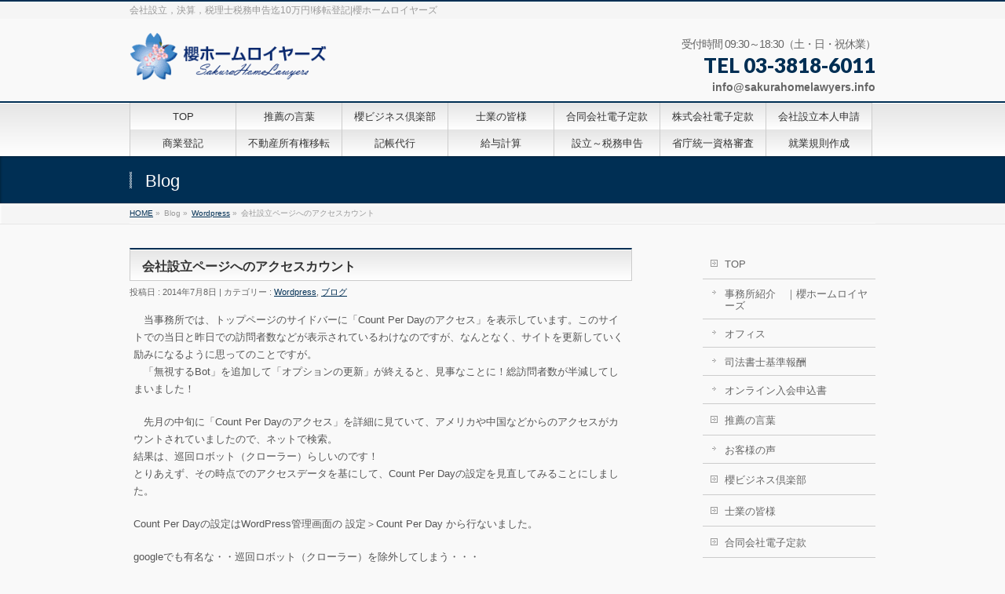

--- FILE ---
content_type: text/html; charset=UTF-8
request_url: http://www.sakurahomelawyers.info/2014/07/08/%E4%BC%9A%E7%A4%BE%E8%A8%AD%E7%AB%8B%E3%83%9A%E3%83%BC%E3%82%B8%E3%81%B8%E3%81%AE%E3%82%A2%E3%82%AF%E3%82%BB%E3%82%B9%E3%82%AB%E3%82%A6%E3%83%B3%E3%83%88/
body_size: 82688
content:
<!DOCTYPE html>
<!--[if IE]>
<meta http-equiv="X-UA-Compatible" content="edge" />
<![endif]-->
<html xmlns:fb="http://ogp.me/ns/fb#" lang="ja"
	itemscope 
	itemtype="http://schema.org/Article" 
	prefix="og: http://ogp.me/ns#" >
<head>
<meta charset="UTF-8" />
<title>会社設立ページへのアクセスカウント | Wordpress | 会社設立，決算，税理士税務申告迄10万円!移転登記|櫻ホームロイヤーズ</title>
<meta name="description" content="　当事務所では、トップページのサイドバーに「Count Per Dayのアクセス」を表示しています。このサイトでの当日と昨日での訪問者数などが表示されているわけなのですが、なんとなく、サイトを更新していく励みになるように思ってのことですが。　「無視するBot」を追加して「オプションの更新」が終えると、見事なことに！総訪問者数が半減してしまいました！ 　先月の中旬に「Count Per Dayのアクセス」を詳細に見ていて、アメリカや中国などからのアクセスがカウントされていまし" />
<meta name="keywords" content="電子定款認証,会社設立" />
<link rel="start" href="http://www.sakurahomelawyers.info" title="HOME" />

<!-- All in One SEO Pack 2.3.12 by Michael Torbert of Semper Fi Web Design[-1,-1] -->
<meta name="description"  content="会社設立定款,認証のアクセス" />

<meta name="keywords"  content="会社設立定款,電子認証,代行,wordpress,ブログ" />

<link rel="canonical" href="http://www.sakurahomelawyers.info/2014/07/08/%e4%bc%9a%e7%a4%be%e8%a8%ad%e7%ab%8b%e3%83%9a%e3%83%bc%e3%82%b8%e3%81%b8%e3%81%ae%e3%82%a2%e3%82%af%e3%82%bb%e3%82%b9%e3%82%ab%e3%82%a6%e3%83%b3%e3%83%88/" />
<meta property="og:title" content="| 会社設立ページへのアクセスカウント" />
<meta property="og:type" content="article" />
<meta property="og:url" content="http://www.sakurahomelawyers.info/2014/07/08/%e4%bc%9a%e7%a4%be%e8%a8%ad%e7%ab%8b%e3%83%9a%e3%83%bc%e3%82%b8%e3%81%b8%e3%81%ae%e3%82%a2%e3%82%af%e3%82%bb%e3%82%b9%e3%82%ab%e3%82%a6%e3%83%b3%e3%83%88/" />
<meta property="og:image" content="http://www.sakurahomelawyers.info/wp-content/plugins/all-in-one-seo-pack/images/default-user-image.png" />
<meta property="og:site_name" content="文京区司法書士、社労士。かかりつけ医。弁護士、税理士の専門医もご用意" />
<meta property="og:description" content="会社設立定款,認証のアクセス" />
<meta property="article:published_time" content="2014-07-08T08:02:13Z" />
<meta property="article:modified_time" content="2014-08-07T17:29:56Z" />
<meta name="twitter:card" content="summary" />
<meta name="twitter:title" content="| 会社設立ページへのアクセスカウント" />
<meta name="twitter:description" content="会社設立定款,認証のアクセス" />
<meta name="twitter:image" content="http://www.sakurahomelawyers.info/wp-content/plugins/all-in-one-seo-pack/images/default-user-image.png" />
<meta itemprop="image" content="http://www.sakurahomelawyers.info/wp-content/plugins/all-in-one-seo-pack/images/default-user-image.png" />
			<script>
			(function(i,s,o,g,r,a,m){i['GoogleAnalyticsObject']=r;i[r]=i[r]||function(){
			(i[r].q=i[r].q||[]).push(arguments)},i[r].l=1*new Date();a=s.createElement(o),
			m=s.getElementsByTagName(o)[0];a.async=1;a.src=g;m.parentNode.insertBefore(a,m)
			})(window,document,'script','//www.google-analytics.com/analytics.js','ga');

			ga('create', 'UA-50958538-1', 'auto');
			
			ga('send', 'pageview');
			</script>
<!-- /all in one seo pack -->
<link rel='dns-prefetch' href='//s.w.org' />
<link rel="alternate" type="application/rss+xml" title="会社設立，決算，税理士税務申告迄10万円!移転登記|櫻ホームロイヤーズ &raquo; フィード" href="http://www.sakurahomelawyers.info/feed/" />
<link rel="alternate" type="application/rss+xml" title="会社設立，決算，税理士税務申告迄10万円!移転登記|櫻ホームロイヤーズ &raquo; コメントフィード" href="http://www.sakurahomelawyers.info/comments/feed/" />
		<script type="text/javascript">
			window._wpemojiSettings = {"baseUrl":"https:\/\/s.w.org\/images\/core\/emoji\/11\/72x72\/","ext":".png","svgUrl":"https:\/\/s.w.org\/images\/core\/emoji\/11\/svg\/","svgExt":".svg","source":{"concatemoji":"http:\/\/www.sakurahomelawyers.info\/wp-includes\/js\/wp-emoji-release.min.js?ver=4.9.23"}};
			!function(e,a,t){var n,r,o,i=a.createElement("canvas"),p=i.getContext&&i.getContext("2d");function s(e,t){var a=String.fromCharCode;p.clearRect(0,0,i.width,i.height),p.fillText(a.apply(this,e),0,0);e=i.toDataURL();return p.clearRect(0,0,i.width,i.height),p.fillText(a.apply(this,t),0,0),e===i.toDataURL()}function c(e){var t=a.createElement("script");t.src=e,t.defer=t.type="text/javascript",a.getElementsByTagName("head")[0].appendChild(t)}for(o=Array("flag","emoji"),t.supports={everything:!0,everythingExceptFlag:!0},r=0;r<o.length;r++)t.supports[o[r]]=function(e){if(!p||!p.fillText)return!1;switch(p.textBaseline="top",p.font="600 32px Arial",e){case"flag":return s([55356,56826,55356,56819],[55356,56826,8203,55356,56819])?!1:!s([55356,57332,56128,56423,56128,56418,56128,56421,56128,56430,56128,56423,56128,56447],[55356,57332,8203,56128,56423,8203,56128,56418,8203,56128,56421,8203,56128,56430,8203,56128,56423,8203,56128,56447]);case"emoji":return!s([55358,56760,9792,65039],[55358,56760,8203,9792,65039])}return!1}(o[r]),t.supports.everything=t.supports.everything&&t.supports[o[r]],"flag"!==o[r]&&(t.supports.everythingExceptFlag=t.supports.everythingExceptFlag&&t.supports[o[r]]);t.supports.everythingExceptFlag=t.supports.everythingExceptFlag&&!t.supports.flag,t.DOMReady=!1,t.readyCallback=function(){t.DOMReady=!0},t.supports.everything||(n=function(){t.readyCallback()},a.addEventListener?(a.addEventListener("DOMContentLoaded",n,!1),e.addEventListener("load",n,!1)):(e.attachEvent("onload",n),a.attachEvent("onreadystatechange",function(){"complete"===a.readyState&&t.readyCallback()})),(n=t.source||{}).concatemoji?c(n.concatemoji):n.wpemoji&&n.twemoji&&(c(n.twemoji),c(n.wpemoji)))}(window,document,window._wpemojiSettings);
		</script>
		<style type="text/css">
img.wp-smiley,
img.emoji {
	display: inline !important;
	border: none !important;
	box-shadow: none !important;
	height: 1em !important;
	width: 1em !important;
	margin: 0 .07em !important;
	vertical-align: -0.1em !important;
	background: none !important;
	padding: 0 !important;
}
</style>
<link rel='stylesheet' id='contact-form-7-css'  href='http://www.sakurahomelawyers.info/wp-content/plugins/contact-form-7/includes/css/styles.css?ver=4.9.2' type='text/css' media='all' />
<link rel='stylesheet' id='easingslider-css'  href='http://www.sakurahomelawyers.info/wp-content/plugins/easing-slider/assets/css/public.min.css?ver=3.0.8' type='text/css' media='all' />
<link rel='stylesheet' id='wp-v-icons-css-css'  href='http://www.sakurahomelawyers.info/wp-content/plugins/wp-visual-icon-fonts/css/wpvi-genericon.css?ver=4.9.23' type='text/css' media='all' />
<script type='text/javascript' src='http://www.sakurahomelawyers.info/wp-includes/js/jquery/jquery.js?ver=1.12.4'></script>
<script type='text/javascript' src='http://www.sakurahomelawyers.info/wp-includes/js/jquery/jquery-migrate.min.js?ver=1.4.1'></script>
<script type='text/javascript' src='http://www.sakurahomelawyers.info/wp-content/plugins/easing-slider/assets/js/public.min.js?ver=3.0.8'></script>
<script type='text/javascript' src='http://www.sakurahomelawyers.info/wp-content/plugins/content-slide/js/coin-slider.js?ver=4.9.23'></script>
<link rel='https://api.w.org/' href='http://www.sakurahomelawyers.info/wp-json/' />
<link rel="EditURI" type="application/rsd+xml" title="RSD" href="http://www.sakurahomelawyers.info/xmlrpc.php?rsd" />
<link rel="wlwmanifest" type="application/wlwmanifest+xml" href="http://www.sakurahomelawyers.info/wp-includes/wlwmanifest.xml" /> 
<link rel='prev' title='会社設立定款認証とゲートキーパー法' href='http://www.sakurahomelawyers.info/2014/07/07/%e4%bc%9a%e7%a4%be%e8%a8%ad%e7%ab%8b%e5%ae%9a%e6%ac%be%e6%89%8b%e7%b6%9a%e3%81%8d%e7%ad%89%e3%81%a8%e3%82%b2%e3%83%bc%e3%83%88%e3%82%ad%e3%83%bc%e3%83%91%e3%83%bc%e6%b3%95/' />
<link rel='next' title='会社設立お引受けの際の差について' href='http://www.sakurahomelawyers.info/2014/07/10/%e4%bc%9a%e7%a4%be%e8%a8%ad%e7%ab%8b%e3%82%92%e3%81%8a%e5%bc%95%e3%81%8d%e5%8f%97%e3%81%91%e3%81%99%e3%82%8b%e9%9a%9b%e3%81%ae%e4%bc%9a%e7%a4%be%e8%a8%ad%e7%ab%8b%e3%83%97%e3%83%a9%e3%83%b3%e3%80%81/' />
<link rel='shortlink' href='http://www.sakurahomelawyers.info/?p=3559' />
<link rel="alternate" type="application/json+oembed" href="http://www.sakurahomelawyers.info/wp-json/oembed/1.0/embed?url=http%3A%2F%2Fwww.sakurahomelawyers.info%2F2014%2F07%2F08%2F%25e4%25bc%259a%25e7%25a4%25be%25e8%25a8%25ad%25e7%25ab%258b%25e3%2583%259a%25e3%2583%25bc%25e3%2582%25b8%25e3%2581%25b8%25e3%2581%25ae%25e3%2582%25a2%25e3%2582%25af%25e3%2582%25bb%25e3%2582%25b9%25e3%2582%25ab%25e3%2582%25a6%25e3%2583%25b3%25e3%2583%2588%2F" />
<link rel="alternate" type="text/xml+oembed" href="http://www.sakurahomelawyers.info/wp-json/oembed/1.0/embed?url=http%3A%2F%2Fwww.sakurahomelawyers.info%2F2014%2F07%2F08%2F%25e4%25bc%259a%25e7%25a4%25be%25e8%25a8%25ad%25e7%25ab%258b%25e3%2583%259a%25e3%2583%25bc%25e3%2582%25b8%25e3%2581%25b8%25e3%2581%25ae%25e3%2582%25a2%25e3%2582%25af%25e3%2582%25bb%25e3%2582%25b9%25e3%2582%25ab%25e3%2582%25a6%25e3%2583%25b3%25e3%2583%2588%2F&#038;format=xml" />
<script type="text/javascript">
	var $jquery = jQuery.noConflict(); 
	$jquery(document).ready(function() 
	{
		$jquery('#wpcontent_slider').coinslider(
	{ 
	width: 900, 
	height: 500, 
	spw: 7, 
	sph: 5, 
	delay: 100, 
	sDelay: 20, 
	opacity: 0.7, 
	titleSpeed: 500, 
	effect: 'random', 
	navigation: true, 
	links : true, 
	hoverPause: true });
		});
	</script>
<style type="text/css" media="screen">
		
#wpcontent_slider_container
{
	overflow: hidden; position: relative; padding:0px;margin:0px; text-align:center; width:902px !important;
	height:502px !important;
}
#wpcontent_slider 
{ overflow: hidden; position: relative; font-family:\'Trebuchet MS\', Helvetica, sans-serif;border:1px solid #ffffff; text-align:left;}
#wpcontent_slider a,#wpcontent_slider a img { border: none; text-decoration: none; outline: none; }
#wpcontent_slider h4,#wpcontent_slider h4 a 
{margin: 0px;padding: 0px; font-family: 'Trebuchet MS', Helvetica, sans-serif;
text-decoration:none;font-size: 18px; color:#ffffff;}
#wpcontent_slider .cs-title {width: 100%;padding: 10px; background: #ffffff; color: #000000; font-family: 'Trebuchet MS', Helvetica, sans-serif; font-size: 12px; letter-spacing: normal;line-height: normal;}
#wpcontent_slider_container .cs-prev,#wpcontent_slider_container .cs-next {font-weight: bold;background: #000000;
font-size: 28px; font-family: "Courier New", Courier, monospace; color: #ffffff !important;
padding: 0px 10px;-moz-border-radius: 5px;-khtml-border-radius: 5px;-webkit-border-radius: 5px;}
#wpcontent_slider_container .cs-buttons { font-size: 0px; padding: 10px 0px 10px 0px;
margin:0px auto; float:left;clear:left;
}
#wpcontent_slider_container .cs-buttons a { outline:none; margin-left: 5px; height: 10px; width: 10px; float: left; border: 1px solid #000000; color: #000000; text-indent: -1000px; 
}
#wpcontent_slider_container .cs-active { background-color: #000000; color: #FFFFFF; }
#wpcs_link_love,#wpcs_link_love a{display:none;}
</style>
<!-- End Content Slider Settings -->


<link rel="stylesheet" href="http://www.sakurahomelawyers.info/wp-content/plugins/count-per-day/counter.css" type="text/css" />

<script src="http://www.sakurahomelawyers.info/wp-content/plugins/wp-chgfontsize/wp-chgfontsize.js" type="text/javascript"></script>
<meta name="google-site-verification" content="bufoUIUYj7mwUofro0A_HEE-3wEsGDc0NBuIQa4joho" /><link rel="stylesheet" id="bizvektor-sns-css"  href="http://www.sakurahomelawyers.info/wp-content/themes/biz-vektor/plugins/sns/style_bizvektor_sns.css" type="text/css" media="all" />
<link href="http://fonts.googleapis.com/css?family=Droid+Sans:700|Lato:900|Anton" rel="stylesheet" type="text/css" />
<link rel="stylesheet" id="bizvektor-option-css"  href="http://www.sakurahomelawyers.info/wp-content/themes/biz-vektor/css/bizvektor_common_min.css?20140519" type="text/css" media="all" />
<link rel="pingback" href="http://www.sakurahomelawyers.info/xmlrpc.php" />
<!-- BizVektorStyle-->
<link rel="stylesheet" type="text/css" media="all" href="http://www.sakurahomelawyers.info/wp-content/themes/biz-vektor/bizvektor_themes/001/001.css" />
<!-- /BizVektorStyle-->
<!--[if lte IE 8]>
<link rel="stylesheet" type="text/css" media="all" href="http://www.sakurahomelawyers.info/wp-content/themes/biz-vektor/bizvektor_themes/001/001_oldie.css" />
<![endif]-->
		<style type="text/css">
a	{ color:#002f54; }
a:hover	{ color:#154e99;}

a.btn,
.linkBtn.linkBtnS a,
.linkBtn.linkBtnM a,
.moreLink a,
.btn.btnS a,
.btn.btnM a,
.btn.btnL a,
#content p.btn.btnL input,
input[type=button],
input[type=submit],
#searchform input[type=submit],
p.form-submit input[type=submit],
form#searchform input#searchsubmit,
#content form input.wpcf7-submit,
#confirm-button input	{ background-color:#002f54;color:#f5f5f5; }

.moreLink a:hover,
.btn.btnS a:hover,
.btn.btnM a:hover,
.btn.btnL a:hover	{ background-color:#154e99; color:#f5f5f5;}

#headerTop { border-top-color:#002f54;}
#header #headContact #headContactTel	{color:#002f54;}

#gMenu	{ border-top:2px solid #002f54; }
#gMenu h3.assistive-text,
#gMenu .menu li.current_page_item a,
#gMenu .menu li.current_page_ancestor a ,
#gMenu .menu li.current-page-ancestor a ,
#gMenu .menu li a:hover	{
background-color:#002f54;
border-right:1px solid #6daae8;
background: -webkit-gradient(linear, 0 0, 0 bottom, from(#002f54), to(#6daae8));
background: -moz-linear-gradient(#002f54, #6daae8);
background: linear-gradient(#002f54, #6daae8);
-ms-filter: "progid:DXImageTransform.Microsoft.Gradient(StartColorStr=#002f54, EndColorStr=#6daae8)";
}
#pageTitBnr	{ background-color:#002f54; }

#panList a	{ color:#002f54; }
#panList a:hover	{ color:#154e99; }

#content h2,
#content h1.contentTitle,
#content h1.entryPostTitle { border-top:2px solid #002f54;}
#content h3	{ border-left-color:#002f54;}
#content h4,
#content dt	{ color:#002f54; }

#content .infoList .infoCate a:hover	{ background-color:#002f54; }

#content .child_page_block h4 a	{ border-color:#002f54; }
#content .child_page_block h4 a:hover,
#content .child_page_block p a:hover	{ color:#002f54; }

#content .childPageBox ul li.current_page_item li a	{ color:#002f54; }

#content .mainFootContact p.mainFootTxt span.mainFootTel	{ color:#002f54; }
#content .mainFootContact .mainFootBt a			{ background-color:#002f54; }
#content .mainFootContact .mainFootBt a:hover	{ background-color:#154e99; }

#sideTower .localHead	{ border-top-color:#002f54; }
#sideTower li.sideBnr#sideContact a		{ background-color:#002f54; }
#sideTower li.sideBnr#sideContact a:hover	{ background-color:#154e99; }
#sideTower .sideWidget h4	{ border-left-color:#002f54; }

#pagetop a	{ background-color:#002f54; }
#footMenu	{ background-color:#002f54;border-top-color:#6daae8; }

#topMainBnr	{ background-color:#002f54; }
#topMainBnrFrame a.slideFrame:hover	{ border:4px solid #154e99; }

#topPr .topPrInner h3	{ border-left-color:#002f54 ; }
#topPr .topPrInner p.moreLink a	{ background-color:#002f54; }
#topPr .topPrInner p.moreLink a:hover { background-color:#154e99; }

.paging span,
.paging a	{ color:#002f54;border:1px solid #002f54; }
.paging span.current,
.paging a:hover	{ background-color:#002f54; }

}
		</style>
<!--[if lte IE 8]>
<style type="text/css">
#gMenu	{ border-bottom-color:#002f54; }
#footMenu .menu li a:hover	{ color:#002f54; }
</style>
<![endif]-->

	<style type="text/css">
/*-------------------------------------------*/
/*	menu divide
/*-------------------------------------------*/
@media (min-width: 970px) {
#gMenu .menu li { width:135px; text-align:center; }
#gMenu .menu li.current_page_item,
#gMenu .menu li.current_page_ancestor { width:139px; }
}
</style>
<!--[if lte IE 8]>
<style type="text/css">
#gMenu .menu li { width:135px; text-align:center; }
#gMenu .menu li.current_page_item,
#gMenu .menu li.current_page_ancestor { width:139px; }
</style>
<![endif]-->
<style type="text/css">
/*-------------------------------------------*/
/*	font
/*-------------------------------------------*/
h1,h2,h3,h4,h4,h5,h6,#header #site-title,#pageTitBnr #pageTitInner #pageTit,#content .leadTxt,#sideTower .localHead {font-family: "ヒラギノ角ゴ Pro W3","Hiragino Kaku Gothic Pro","メイリオ",Meiryo,Osaka,"ＭＳ Ｐゴシック","MS PGothic",sans-serif; }
#pageTitBnr #pageTitInner #pageTit { font-weight:lighter; }
#gMenu .menu li a strong {font-family: "ヒラギノ角ゴ Pro W3","Hiragino Kaku Gothic Pro","メイリオ",Meiryo,Osaka,"ＭＳ Ｐゴシック","MS PGothic",sans-serif; }
</style>

		<style media="print" type="text/css">
			div.faq_answer {display: block!important;}
			p.faq_nav {display: none;}
		</style>

	<script>
(function(i,s,o,g,r,a,m){i['GoogleAnalyticsObject']=r;i[r]=i[r]||function(){
(i[r].q=i[r].q||[]).push(arguments)},i[r].l=1*new Date();a=s.createElement(o),
m=s.getElementsByTagName(o)[0];a.async=1;a.src=g;m.parentNode.insertBefore(a,m)
})(window,document,'script','//www.google-analytics.com/analytics.js','ga');

ga('create', 'UA-UA-50958538-1', 'www.sakurahomelawyers.info');
ga('send', 'pageview');
</script>
<meta data-pso-pv="1.2.1" data-pso-pt="singlePost" data-pso-th="0ce560a7a6627d5b12bafa047653e30c"><script async src="//pagead2.googlesyndication.com/pagead/js/adsbygoogle.js"></script><script pagespeed_no_defer="" data-pso-version="20170403_083938">window.dynamicgoogletags={config:[]};dynamicgoogletags.config=["ca-pub-6362287659822897",[[]],[[[],[],[]]],"WordPressSinglePost","4844476163",null,0.01,null,[null,1209600000],0.01,0,null,null,"http://www.sakurahomelawyers.info"];(function(){var h=this,aa=function(a){var b=typeof a;if("object"==b)if(a){if(a instanceof Array)return"array";if(a instanceof Object)return b;var c=Object.prototype.toString.call(a);if("[object Window]"==c)return"object";if("[object Array]"==c||"number"==typeof a.length&&"undefined"!=typeof a.splice&&"undefined"!=typeof a.propertyIsEnumerable&&!a.propertyIsEnumerable("splice"))return"array";if("[object Function]"==c||"undefined"!=typeof a.call&&"undefined"!=typeof a.propertyIsEnumerable&&!a.propertyIsEnumerable("call"))return"function"}else return"null";
else if("function"==b&&"undefined"==typeof a.call)return"object";return b},p=function(a){return"number"==typeof a},ba=function(a,b){var c=Array.prototype.slice.call(arguments,1);return function(){var b=c.slice();b.push.apply(b,arguments);return a.apply(this,b)}},r=function(a,b){function c(){}c.prototype=b.prototype;a.Ra=b.prototype;a.prototype=new c;a.prototype.constructor=a;a.Ta=function(a,c,f){for(var d=Array(arguments.length-2),e=2;e<arguments.length;e++)d[e-2]=arguments[e];return b.prototype[c].apply(a,
d)}};var ca=String.prototype.trim?function(a){return a.trim()}:function(a){return a.replace(/^[\s\xa0]+|[\s\xa0]+$/g,"")},da=function(a,b){return a<b?-1:a>b?1:0},ea=function(a){return String(a).replace(/\-([a-z])/g,function(a,c){return c.toUpperCase()})};var fa=Array.prototype.forEach?function(a,b,c){Array.prototype.forEach.call(a,b,c)}:function(a,b,c){for(var d=a.length,e="string"==typeof a?a.split(""):a,f=0;f<d;f++)f in e&&b.call(c,e[f],f,a)};var ga=function(a){ga[" "](a);return a};ga[" "]=function(){};var ia=function(a,b){var c=ha;Object.prototype.hasOwnProperty.call(c,a)||(c[a]=b(a))};var t;a:{var ja=h.navigator;if(ja){var ka=ja.userAgent;if(ka){t=ka;break a}}t=""}var v=function(a){return-1!=t.indexOf(a)};var la=v("Opera"),w=v("Trident")||v("MSIE"),ma=v("Edge"),na=v("Gecko")&&!(-1!=t.toLowerCase().indexOf("webkit")&&!v("Edge"))&&!(v("Trident")||v("MSIE"))&&!v("Edge"),oa=-1!=t.toLowerCase().indexOf("webkit")&&!v("Edge"),pa=function(){var a=h.document;return a?a.documentMode:void 0},qa;
a:{var ra="",sa=function(){var a=t;if(na)return/rv\:([^\);]+)(\)|;)/.exec(a);if(ma)return/Edge\/([\d\.]+)/.exec(a);if(w)return/\b(?:MSIE|rv)[: ]([^\);]+)(\)|;)/.exec(a);if(oa)return/WebKit\/(\S+)/.exec(a);if(la)return/(?:Version)[ \/]?(\S+)/.exec(a)}();sa&&(ra=sa?sa[1]:"");if(w){var ta=pa();if(null!=ta&&ta>parseFloat(ra)){qa=String(ta);break a}}qa=ra}
var ua=qa,ha={},va=function(a){ia(a,function(){for(var b=0,c=ca(String(ua)).split("."),d=ca(String(a)).split("."),e=Math.max(c.length,d.length),f=0;0==b&&f<e;f++){var g=c[f]||"",k=d[f]||"";do{g=/(\d*)(\D*)(.*)/.exec(g)||["","","",""];k=/(\d*)(\D*)(.*)/.exec(k)||["","","",""];if(0==g[0].length&&0==k[0].length)break;b=da(0==g[1].length?0:parseInt(g[1],10),0==k[1].length?0:parseInt(k[1],10))||da(0==g[2].length,0==k[2].length)||da(g[2],k[2]);g=g[3];k=k[3]}while(0==b)}return 0<=b})},wa;var xa=h.document;
wa=xa&&w?pa()||("CSS1Compat"==xa.compatMode?parseInt(ua,10):5):void 0;var x=function(){},ya="function"==typeof Uint8Array,z=function(a,b,c){a.a=null;b||(b=[]);a.Va=void 0;a.M=-1;a.l=b;a:{if(a.l.length){b=a.l.length-1;var d=a.l[b];if(d&&"object"==typeof d&&"array"!=aa(d)&&!(ya&&d instanceof Uint8Array)){a.R=b-a.M;a.G=d;break a}}a.R=Number.MAX_VALUE}a.Ua={};if(c)for(b=0;b<c.length;b++)d=c[b],d<a.R?(d+=a.M,a.l[d]=a.l[d]||y):a.G[d]=a.G[d]||y},y=[],A=function(a,b){if(b<a.R){b+=a.M;var c=a.l[b];return c===y?a.l[b]=[]:c}c=a.G[b];return c===y?a.G[b]=[]:c},Aa=function(a){a=
A(za,a);return null==a?a:+a},B=function(a,b,c){b<a.R?a.l[b+a.M]=c:a.G[b]=c},C=function(a,b,c){a.a||(a.a={});if(!a.a[c]){var d=A(a,c);d&&(a.a[c]=new b(d))}return a.a[c]},D=function(a,b,c){a.a||(a.a={});if(!a.a[c]){for(var d=A(a,c),e=[],f=0;f<d.length;f++)e[f]=new b(d[f]);a.a[c]=e}b=a.a[c];b==y&&(b=a.a[c]=[]);return b},Ba=function(a,b,c){a.a||(a.a={});c=c||[];for(var d=[],e=0;e<c.length;e++)d[e]=E(c[e]);a.a[b]=c;B(a,b,d)},Ca=function(a){if(a.a)for(var b in a.a){var c=a.a[b];if("array"==aa(c))for(var d=
0;d<c.length;d++)c[d]&&E(c[d]);else c&&E(c)}},E=function(a){Ca(a);return a.l};x.prototype.toString=function(){Ca(this);return this.l.toString()};var Da=function(a){var b;if("array"==aa(a)){for(var c=Array(a.length),d=0;d<a.length;d++)null!=(b=a[d])&&(c[d]="object"==typeof b?Da(b):b);return c}if(ya&&a instanceof Uint8Array)return new Uint8Array(a);c={};for(d in a)null!=(b=a[d])&&(c[d]="object"==typeof b?Da(b):b);return c};var Ea=function(a,b){this.events=[];this.Ga=b||h;var c=null;b&&(b.google_js_reporting_queue=b.google_js_reporting_queue||[],this.events=b.google_js_reporting_queue,c=b.google_measure_js_timing);this.ia=null!=c?c:Math.random()<a};Ea.prototype.disable=function(){fa(this.events,this.ya,this);this.events.length=0;this.ia=!1};Ea.prototype.ya=function(a){var b=this.Ga.performance;a&&b&&b.clearMarks&&(b.clearMarks("goog_"+a.uniqueId+"_start"),b.clearMarks("goog_"+a.uniqueId+"_end"))};var Fa=function(){var a=!1;try{var b=Object.defineProperty({},"passive",{get:function(){a=!0}});h.addEventListener("test",null,b)}catch(c){}return a}();var Ha=function(){var a=Ga;try{var b;if(b=!!a&&null!=a.location.href)a:{try{ga(a.foo);b=!0;break a}catch(c){}b=!1}return b}catch(c){return!1}},Ia=function(a,b){for(var c in a)Object.prototype.hasOwnProperty.call(a,c)&&b.call(void 0,a[c],c,a)};var Ja=function(a,b,c,d,e){this.la=c||4E3;this.H=a||"&";this.wa=b||",$";this.T=void 0!==d?d:"trn";this.Sa=e||null;this.va=!1;this.V={};this.Ja=0;this.L=[]},Ma=function(a,b,c,d){b=b+"//"+c+d;var e=Ka(a)-d.length-0;if(0>e)return"";a.L.sort(function(a,b){return a-b});d=null;c="";for(var f=0;f<a.L.length;f++)for(var g=a.L[f],k=a.V[g],m=0;m<k.length;m++){if(!e){d=null==d?g:d;break}var l=La(k[m],a.H,a.wa);if(l){l=c+l;if(e>=l.length){e-=l.length;b+=l;c=a.H;break}else a.va&&(c=e,l[c-1]==a.H&&--c,b+=l.substr(0,
c),c=a.H,e=0);d=null==d?g:d}}f="";a.T&&null!=d&&(f=c+a.T+"="+(a.Sa||d));return b+f+""},Ka=function(a){if(!a.T)return a.la;var b=1,c;for(c in a.V)b=c.length>b?c.length:b;return a.la-a.T.length-b-a.H.length-1},La=function(a,b,c,d,e){var f=[];Ia(a,function(a,k){(a=Na(a,b,c,d,e))&&f.push(k+"="+a)});return f.join(b)},Na=function(a,b,c,d,e){if(null==a)return"";b=b||"&";c=c||",$";"string"==typeof c&&(c=c.split(""));if(a instanceof Array){if(d=d||0,d<c.length){for(var f=[],g=0;g<a.length;g++)f.push(Na(a[g],
b,c,d+1,e));return f.join(c[d])}}else if("object"==typeof a)return e=e||0,2>e?encodeURIComponent(La(a,b,c,d,e+1)):"...";return encodeURIComponent(String(a))};var Ra=function(a,b,c,d){var e=Pa;if((c?e.Pa:Math.random())<(d||e.za))try{var f;b instanceof Ja?f=b:(f=new Ja,Ia(b,function(a,b){var c=f,d=c.Ja++,e={};e[b]=a;a=[e];c.L.push(d);c.V[d]=a}));var g=Ma(f,e.Ma,e.Ba,e.La+a+"&");g&&Qa(g)}catch(k){}},Qa=function(a){h.google_image_requests||(h.google_image_requests=[]);var b=h.document.createElement("img");b.src=a;h.google_image_requests.push(b)};var Sa;if(!(Sa=!na&&!w)){var Ta;if(Ta=w)Ta=9<=Number(wa);Sa=Ta}Sa||na&&va("1.9.1");w&&va("9");var F=function(a,b,c,d){this.top=a;this.right=b;this.bottom=c;this.left=d};F.prototype.floor=function(){this.top=Math.floor(this.top);this.right=Math.floor(this.right);this.bottom=Math.floor(this.bottom);this.left=Math.floor(this.left);return this};var Ua=document,Va=window;var Wa=!!window.google_async_iframe_id,Ga=Wa&&window.parent||window;var Pa,G;if(Wa&&!Ha()){var Xa="."+Ua.domain;try{for(;2<Xa.split(".").length&&!Ha();)Ua.domain=Xa=Xa.substr(Xa.indexOf(".")+1),Ga=window.parent}catch(a){}Ha()||(Ga=window)}G=Ga;var Ya=new Ea(1,G);Pa=new function(){this.Ma="http:"===Va.location.protocol?"http:":"https:";this.Ba="pagead2.googlesyndication.com";this.La="/pagead/gen_204?id=";this.za=.01;this.Pa=Math.random()};
if("complete"==G.document.readyState)G.google_measure_js_timing||Ya.disable();else if(Ya.ia){var Za=function(){G.google_measure_js_timing||Ya.disable()};G.addEventListener?G.addEventListener("load",Za,Fa?void 0:!1):G.attachEvent&&G.attachEvent("onload",Za)};var H=function(a){this.na={};this.na.c=a;this.o=[];this.u=null;this.v=[];this.ea=0};H.prototype.g=function(a){for(var b=0;b<this.o.length;b++)if(this.o[b]==a)return this;this.o.push(a);return this};var $a=function(a,b){a.u=a.u?a.u:b;return a};H.prototype.C=function(a){for(var b=0;b<this.v.length;b++)if(this.v[b]==a)return this;this.v.push(a);return this};
H.prototype.getData=function(a){var b=this.na,c={},d;for(d in b)c[d]=b[d];0<this.ea&&(c.t=this.ea);c.err=this.o.join();c.warn=this.v.join();if(this.u){c.excp_n=this.u.name;c.excp_m=this.u.message&&this.u.message.substring(0,512);if(b=this.u.stack){d=this.u.stack;try{-1==d.indexOf("")&&(d="\n"+d);for(var e;d!=e;)e=d,d=d.replace(/((https?:\/..*\/)[^\/:]*:\d+(?:.|\n)*)\2/,"$1");b=d.replace(/\n */g,"\n")}catch(f){b=""}}c.excp_s=b}c.w=0<a.innerWidth?a.innerWidth:null;c.h=0<a.innerHeight?a.innerHeight:
null;return c};var bb=function(a,b){ab(a,a.Ea,a.X,b)},ab=function(a,b,c,d){var e=d.u;d=d.getData(a.K);a.Ha?(d.type=b,a.K.console.log(d),e&&a.K.console.error(e)):0<c&&(d.r=c,Ra(b,d,"jserror"!=b,c))};var I=function(a){return a.dynamicgoogletags=a.dynamicgoogletags||{}};var J=function(a){z(this,a,cb)};r(J,x);var cb=[4];J.prototype.getId=function(){return A(this,3)};var K=function(a){z(this,a,null)};r(K,x);var db=function(a){z(this,a,null)};r(db,x);var L=function(a){return C(a,J,1)},fb=function(a){z(this,a,eb)};r(fb,x);var eb=[1];fb.prototype.i=function(){return D(this,db,1)};fb.prototype.pa=function(a){Ba(this,1,a)};var M=function(a){z(this,a,gb)};r(M,x);var gb=[2];M.prototype.ka=function(){return A(this,3)};M.prototype.qa=function(a){B(this,3,a)};var hb=function(a){z(this,a,null)};r(hb,x);var N=function(a){z(this,a,ib)};r(N,x);var ib=[1,2,3];N.prototype.i=function(){return D(this,db,2)};
N.prototype.pa=function(a){Ba(this,2,a)};var O=function(a){z(this,a,jb)};r(O,x);var jb=[3];O.prototype.A=function(){return A(this,1)};O.prototype.D=function(){return C(this,fb,2)};O.prototype.O=function(){return A(this,4)};O.prototype.ka=function(){return A(this,5)};O.prototype.qa=function(a){B(this,5,a)};O.prototype.N=function(){return C(this,kb,9)};var kb=function(a){z(this,a,null)};r(kb,x);var lb=function(a){this.m=a;this.sa=[]};lb.prototype.f=function(){return 0<D(this.m,N,3).length?D(this.m,N,3)[0]:null};var mb=function(a){var b=["adsbygoogle-placeholder"];a=a.className?a.className.split(/\s+/):[];for(var c={},d=0;d<a.length;++d)c[a[d]]=!0;for(d=0;d<b.length;++d)if(!c[b[d]])return!1;return!0};var nb=function(a,b){for(var c=0;c<b.length;c++){var d=b[c],e=ea(d.Wa);a[e]=d.value}},qb=function(a,b){var c=ob;b.setAttribute("data-adsbygoogle-status","reserved");b={element:b};(c=c&&c.Na)&&(b.params=c);pb(a).push(b)},pb=function(a){return a.adsbygoogle=a.adsbygoogle||[]};var rb=function(a,b){if(!a)return!1;a=b.getComputedStyle?b.getComputedStyle(a,null):a.currentStyle;if(!a)return!1;a=a.cssFloat||a.styleFloat;return"left"==a||"right"==a},sb=function(a){for(a=a.previousSibling;a&&1!=a.nodeType;)a=a.previousSibling;return a?a:null},tb=function(a){return!!a.nextSibling||!!a.parentNode&&tb(a.parentNode)};var ub=function(a,b){var c=a.length;if(null!=c)for(var d=0;d<c;d++)b.call(void 0,a[d],d)};var vb=function(a,b,c,d){this.ma=a;this.$=b;this.aa=c;this.P=d};vb.prototype.query=function(a){var b=[];try{b=a.querySelectorAll(this.ma)}catch(f){}if(!b.length)return[];a=b;b=a.length;if(0<b){for(var c=Array(b),d=0;d<b;d++)c[d]=a[d];a=c}else a=[];a=wb(this,a);p(this.$)&&(b=this.$,0>b&&(b+=a.length),a=0<=b&&b<a.length?[a[b]]:[]);if(p(this.aa)){b=[];for(c=0;c<a.length;c++){var d=xb(a[c]),e=this.aa;0>e&&(e+=d.length);0<=e&&e<d.length&&b.push(d[e])}a=b}return a};
vb.prototype.toString=function(){return JSON.stringify({nativeQuery:this.ma,occurrenceIndex:this.$,paragraphIndex:this.aa,ignoreMode:this.P})};
var wb=function(a,b){if(null==a.P)return b;switch(a.P){case 1:return b.slice(1);case 2:return b.slice(0,b.length-1);case 3:return b.slice(1,b.length-1);case 0:return b;default:throw Error("Unknown ignore mode: "+a.P);}},xb=function(a){var b=[];ub(a.getElementsByTagName("p"),function(a){100<=yb(a)&&b.push(a)});return b},yb=function(a){if(3==a.nodeType)return a.length;if(1!=a.nodeType||"SCRIPT"==a.tagName)return 0;var b=0;ub(a.childNodes,function(a){b+=yb(a)});return b},zb=function(a){return 0==a.length||
isNaN(a[0])?a:"\\"+(30+parseInt(a[0],10))+" "+a.substring(1)};var Ab=function(a,b){var c=0,d=A(a,6);if(void 0!==d)switch(d){case 0:c=1;break;case 1:c=2;break;case 2:c=3}var d=null,e=A(a,7);if(A(a,1)||a.getId()||0<A(a,4).length){var f=a.getId(),g=A(a,1),e=A(a,4),d=A(a,2);a=A(a,5);var k="";g&&(k+=g);f&&(k+="#"+zb(f));if(e)for(f=0;f<e.length;f++)k+="."+zb(e[f]);d=(e=k)?new vb(e,d,a,c):null}else e&&(d=new vb(e,A(a,2),A(a,5),c));return d?d.query(b):[]},Bb=function(a,b){if(a==b)return!0;if(!a||!b||A(a,1)!=A(b,1)||A(a,2)!=A(b,2)||a.getId()!=b.getId()||A(a,7)!=A(b,
7)||A(a,5)!=A(b,5)||A(a,6)!=A(b,6))return!1;a=A(a,4);b=A(b,4);if(a||b)if(a&&b&&a.length==b.length)for(var c=0;c<a.length;c++){if(a[c]!=b[c])return!1}else return!1;return!0};var Cb=function(a){a=a.document;return("CSS1Compat"==a.compatMode?a.documentElement:a.body)||{}},Db=function(a){return void 0===a.pageYOffset?(a.document.documentElement||a.document.body.parentNode||a.document.body).scrollTop:a.pageYOffset};var Eb=function(a,b){b=L(b);if(!b)return null;a=Ab(b,a);return 0<a.length?a[0]:null},Gb=function(a,b){b=Fb(a,b,!0);return p(b)&&!(b<=Cb(a).clientHeight)},Hb=function(a,b){return a.body?b-a.body.getBoundingClientRect().top:b},Fb=function(a,b,c){if(!c||!p(A(b,8))){var d=Eb(a.document,b);if(d){var e=null!=C(b,K,2)?A(C(b,K,2),3):void 0;c=a.document.createElement("div");c.className="googlepublisherpluginad";var f=c.style;f.textAlign="center";f.width="100%";f.height="0px";f.clear=e?"both":"none";Ib(c,d,
A(b,3));d=c.getBoundingClientRect().top+Db(a);c.parentNode.removeChild(c);B(b,8,d)}}b=A(b,8);return p(b)?b-Db(a):null},Jb={0:0,1:1,2:2,3:3},Kb={0:"auto",1:"horizontal",2:"vertical",3:"rectangle"},Lb=function(a,b){a.sort(function(a,d){a=Fb(b,a,!0);a=p(a)?a:Number.POSITIVE_INFINITY;d=Fb(b,d,!0);d=p(d)?d:Number.POSITIVE_INFINITY;return a-d})},Ib=function(a,b,c){switch(Jb[c]){case 0:b.parentNode&&b.parentNode.insertBefore(a,b);break;case 3:if(c=b.parentNode){var d=b.nextSibling;if(d&&d.parentNode!=c)for(;d&&
8==d.nodeType;)d=d.nextSibling;c.insertBefore(a,d)}break;case 1:b.insertBefore(a,b.firstChild);break;case 2:b.appendChild(a)}if(1!=b.nodeType?0:"INS"==b.tagName&&mb(b))b.style.display="block"};var ob=new function(){this.ha="googlepublisherpluginad";this.Na={google_tag_origin:"pso"}},P=function(a){this.b=a;this.j=[];this.da=0;this.o=[];this.v=[];this.Y=null;this.oa=!1},Mb=function(a,b){a=C(a.f(),J,4);if(!(a&&b&&A(b,1)==A(a,1)&&b.getId()==a.getId()&&p(A(b,2))&&p(A(b,5))))return!1;a=A(a,4);b=A(b,4);if(a.length!=b.length)return!1;for(var c=0;c<a.length;++c)if(b[c]!=a[c])return!1;return!0},Nb=function(a){var b=p(void 0)?void 0:20,c=a.f(),d=c.i(),e=C(c,J,4);if(!(a.oa||0>=b)&&e&&0!=Ab(e,a.b.document).length){a.oa=
!0;for(var c=[],f=0;f<d.length;++f){var g=d[f],k=L(g);if(Mb(a,k)){var m=A(k,2),k=A(k,5);null!=m&&null!=k&&0<=m&&0<=k&&(!c[m]||A(L(c[m]),5)<k)&&(c[m]=g)}}k=0;d=Ab(e,a.b.document);for(m=0;m<c.length&&k<b;++m){var e=k,f=a,l=d[m],g=c[m],k=b-k,u=f.f().i(),q=0;if(l&&g){l=xb(l).length;switch(A(L(g),6)){case 0:case 1:--l;break;case 2:l-=2}for(var n=A(L(g),5)+1;n<l&&q<k;++n){var Oa=new g.constructor(Da(E(g))),Hc=L(Oa);B(Hc,5,n);u.push(Oa);q++}}q&&f.f().pa(u);k=e+q}}};
P.prototype.g=function(a){for(var b=0;b<this.o.length;++b)if(this.o[b]==a)return;this.o.push(a)};P.prototype.C=function(a){for(var b=0;b<this.v.length;++b)if(this.v[b]==a)return;this.v.push(a)};
var Ob=function(a,b,c){var d=Jb[A(b,3)],e=Eb(a.b.document,b);if(e){var f=L(b)?A(L(b),2):void 0,g;a:{g=a.b;if(null!=f)switch(d){case 0:g=rb(sb(e),g);break a;case 3:g=rb(e,g);break a;case 2:f=e.lastChild;g=rb(f?1==f.nodeType?f:sb(f):null,g);break a}g=!1}if(!g&&(c||2!=d||tb(e))&&(c=1==d||2==d?e:e.parentNode,!c||(1!=c.nodeType?0:"INS"==c.tagName&&mb(c))||!(0>=c.offsetWidth)))a:if(A(b,7))a.C(8);else{b:if(A(b,5))c=A(b,5);else{if(c=Q(a).f())if(c=A(c,3),a.da<c.length){c=c[a.da++];break b}a.g(4);c=null}if(null!=
c){B(b,7,!0);d=[];(g=a.O())&&d.push(g);g=Q(a).sa;for(f=0;f<g.length;++f)d.push(g[f]);p(A(b,9))&&d.push("pso-lv-"+A(b,9));var k=a.b.document;g=a.A();var f=A(b,6),f=null!=f?Kb[f]:f,m=C(b,K,2),l={};m&&(l.ra=A(m,1),l.ga=A(m,2),l.xa=!!A(m,3));var m=c,u=ob,q=k.createElement("div"),n=q.style;n.textAlign="center";n.width="100%";n.height="auto";n.clear=l.xa?"both":"none";l.Ka&&nb(n,l.Ka);k=k.createElement("ins");n=k.style;n.display="block";n.margin="auto";n.backgroundColor="transparent";l.ra&&(n.marginTop=
l.ra);l.ga&&(n.marginBottom=l.ga);l.ta&&nb(n,l.ta);q.appendChild(k);k.setAttribute("data-ad-format",f?f:"auto");if(f=u&&u.ha)q.className=f;k.className="adsbygoogle";k.setAttribute("data-ad-client",g);m&&k.setAttribute("data-ad-slot",m);d.length&&k.setAttribute("data-ad-channel",d.join("+"));Ib(q,e,A(b,3));try{qb(a.b,k)}catch(Oa){A(b,5)!=c&&a.da--;B(b,7,!1);a.C(6);q&&q.parentNode&&q.parentNode.removeChild(q);break a}a.j.push(q)}}}},Pb=function(a,b){for(var c=Number.POSITIVE_INFINITY,d=0;d<a.j.length;++d)var e=
a.j[d].getBoundingClientRect().top,f=a.j[d].getBoundingClientRect().bottom,c=Math.min(c,b<e?e-b:f<b?b-f:0);return c},Q=function(a){a=I(a.b).ps||null;if(!a)throw Error("No placementState");return a},Qb=function(a,b){var c=Q(a).m;if(!c||!c.A())return a.g(5),!1;c=D(c,N,3)[0];return c?A(c,3).length<b?(a.g(4),a.g(5),!1):!0:(a.g(5),!1)};P.prototype.A=function(){return Q(this).m.A()||""};P.prototype.O=function(){return Q(this).m.O()||void 0};P.prototype.D=function(){return Q(this).m.D()||new fb};
P.prototype.f=function(){var a=Q(this).f();if(!a)throw Error("No mConfig");return a};var Rb=function(a){a=A(a.f(),6);return null!=a&&0<a};var Sb=function(){this.I=this.J=this.ba=null};var R=function(a){P.call(this,a)};r(R,P);R.prototype.apply=function(a){var b;(b=Q(this).m)&&b.A()&&b.D()?b=!0:(this.g(5),b=!1);if(b){b=this.D().i();for(var c=0;c<b.length;c++){var d=b[c];A(d,7)||Ob(this,d,a)}}};R.prototype.B=function(){return(0==this.D().i().length||0<this.j.length)&&0==this.o.length};var Tb=function(a){P.call(this,a);if(Qb(this,0)){a=this.D().i();for(var b=this.f().i(),c=0;c<a.length;c++){var d=a[c],e;a:{e=d;var f=b;if(e&&L(e))for(var g=0;g<f.length;g++){var k=f[g];if(A(e,3)==A(k,3)&&Bb(L(e),L(k))){e=k;break a}}e=null}e&&C(e,K,2)&&(e=C(e,K,2),d.a||(d.a={}),f=e?E(e):e,d.a[2]=e,B(d,2,f))}}};r(Tb,R);var Vb=function(a,b){var c=void 0===b.pageXOffset?(b.document.documentElement||b.document.body.parentNode||b.document.body).scrollLeft:b.pageXOffset,d=Db(b);if(a.getBoundingClientRect)return a=a.getBoundingClientRect(),Ub(a)?new F(a.top+d,a.right+c,a.bottom+d,a.left+c):new F(0,0,0,0);b=b.document.createRange();b.selectNodeContents(a);return b.collapsed?new F(0,0,0,0):b.getBoundingClientRect?(a=b.getBoundingClientRect(),Ub(a)?new F(a.top+d,a.right+c,a.bottom+d,a.left+c):new F(0,0,0,0)):new F(0,0,0,
0)},Ub=function(a){return!!a&&p(a.top)&&!isNaN(a.top)&&p(a.right)&&!isNaN(a.right)&&p(a.bottom)&&!isNaN(a.bottom)&&p(a.left)&&!isNaN(a.left)};var $b=function(a){this.K=a;this.Fa=Wb(a);this.ua=S("ins.adsbygoogle",a);this.fa=Xb(a);this.Oa=S("[__lsu_res=reserved]",a);this.U=[];a=Yb(this);for(var b=0;b<a.length;b++)this.U.push(new Zb(a[b]))},Wb=function(a){var b=a.googletag;if(!b||"function"!=typeof b.pubads)return S("div[id^=div-gpt-ad]",a);var c=[];try{for(var d=b.pubads().getSlots(),b=0;b<d.length;b++){var e=d[b].getSlotElementId(),f=a.document.getElementById(e);null!=f&&c.push(f)}}catch(g){Ra("ladd_evt",{ok:0,err:g.toString()},!0,.1)}return c},
Xb=function(a){return S("iframe[id^=aswift_],iframe[id^=google_ads_frame]",a)},S=function(a,b){return Array.prototype.slice.call(b.document.querySelectorAll(a))},Yb=function(a){return[].concat(a.Fa,a.ua,a.fa,a.Oa)},Zb=function(a){this.Ca=a;this.W=null};var T=function(a){P.call(this,a)};r(T,P);T.prototype.apply=function(){};T.prototype.B=function(){var a;if(Rb(this)){a=this.b;var b=Wb(a);a=0<[].concat(b,S("ins.adsbygoogle",a),Xb(a),S("[__lsu_res=reserved]",a)).length}else a=!0;return a};var ac=function(a){P.call(this,a);this.F=null};r(ac,P);
ac.prototype.apply=function(a){if(a&&Qb(this,2)){Nb(this);a=Cb(this.b).clientHeight||640;null==this.F&&(this.F=new $b(this.b));var b=this.F.fa.length;if(!(5<=b)){var b=Math.min(2,5-b),c=this.f().i();Lb(c,this.b);for(var d=0;d<c.length&&this.j.length<b;++d){var e=c[d];if(Gb(this.b,e)){var f=Fb(this.b,e,!0);if(void 0!==f){var g;a:{g=this.F;for(var k=a,m=f,l=0;l<g.U.length;l++){var u=m,q=k,n;n=g.U[l];n.W||(n.W=Vb(n.Ca,g.K));n=n.W;if(n.top-q<u&&u<n.bottom+q){g=!0;break a}}g=!1}g||Pb(this,f)<a||Ob(this,
e,!0)}}}0==this.j.length&&this.C(1)}}};ac.prototype.B=function(){return Rb(this)?0<Yb(this.F).length:!0};var bc=function(a){P.call(this,a);this.Z=!1};r(bc,T);
bc.prototype.apply=function(a){if(a&&!this.Z){var b;a:{var c=this.b.document;b=c.body;if(a&&b){a=this.A();var d=ob,e=c.createElement("div");e.style.display="block";if(d=d&&d.ha)e.className=d;c=c.createElement("ins");c.className="adsbygoogle";c.setAttribute("data-ad-client",a);c.setAttribute("data-reactive-ad-format","1");c.style.display="none";e.appendChild(c);Ib(e,b,2);try{qb(this.b,c)}catch(f){this.C(6);e&&e.parentNode&&e.parentNode.removeChild(e);b=5;break a}this.j.push(e);b=0}else b=4}this.Z=
0==b}};bc.prototype.B=function(){return this.Z&&T.prototype.B.call(this)};var cc=function(a){P.call(this,a);a=Cb(a).clientHeight;this.Aa=.1*a;this.Ia=.75*a};r(cc,P);
cc.prototype.apply=function(a){if(Qb(this,3)&&!this.B()){Nb(this);var b=this.f().i();Lb(b,this.b);var c;c=this.Aa;var d;d=document;d=d.querySelectorAll?d.querySelectorAll("header,#header,#masthead,.header,.site-header"):[];for(var e=d.length,f=0<e?d[0]:null,g=1;g<e;g++)d[g].getBoundingClientRect().top<f.getBoundingClientRect().top&&(f=d[g]);(d=f)&&(d=d.getBoundingClientRect())&&d.top!=d.bottom&&d.left!=d.right&&(c=Math.min(c,Hb(document,d.bottom)));for(d=0;d<b.length&&3>this.j.length;d++){e=b[d];
var f=c,g=this.b.document,k=Fb(this.b,e,!1);!p(k)||Hb(g,k)<f?f=!1:(f=Pb(this,k),f=this.Ia<f);f&&(f=Gb(this.b,e),g=A(e,6)||0,f&&0==g&&B(e,6,3),!f&&a||Ob(this,e,a))}}};cc.prototype.B=function(){return 3==this.j.length};var U={};U[16]=R;U[17]=R;U[19]=T;U[29]=ac;U[33]=T;U[30]=bc;U[28]=cc;U[34]=cc;U[32]=Tb;U[1]=R;U[8]=T;U[11]=R;var dc=[19,29,33,30,16,32,17,34],ec=[16,19,33,30,17,1,6,8,11];var fc=function(a,b){a=a.google_ad_modifications=a.google_ad_modifications||{};(a.ad_channels=a.ad_channels||[]).push(b)};var gc=function(a){return 0>a||99<a?null:10>a?"0"+a:""+a};var hc=function(a,b){a=a.google_ad_modifications=a.google_ad_modifications||{};a=a.loeids=a.loeids||[];for(var c=0;c<b.length;c++)a.push(b[c])};var ic=function(a,b,c){this.ja=a;this.Da=c?c:new kb};ic.prototype.N=function(){return this.Da||new kb};var jc=function(a){if(!p(a))return!1;for(var b=0;b<dc.length;++b)if(a==dc[b])return!1;return!0},oc=function(){var a=V,b=kc,c=lc,d=b.f();if(!d)return mc(16);var e=null,f;a:{var g=D(d,M,1);for(f=0;f<g.length;++f){for(var k=!0,m=0;m<ec.length;++m)A(g[f],4)==ec[m]&&(k=!1);if(k){g=[];0==d.i().length&&g.push("PsoInvalidVariant");0==A(d,3).length&&g.push("PsoNoAdSlotCodes");f=g;break a}}f=[]}g=c.ja;if(0==f.length)a:{e=D(d,M,1);if(p(g))for(f=0;f<e.length;f++)if(k=e[f],U[A(k,4)])for(var m=D(k,hb,2),l=0;l<
m.length;l++){var u=m[l],q=A(u,1),u=A(u,2);if(p(q)&&p(u)&&g>=q&&g<=u){e=k;break a}}e=null}else for(k=0;k<f.length;++k)b.sa.push(f[k]);if(!e){f=D(d,M,1);e={};for(k=0;k<f.length;k++)e[A(f[k],4)]=!0;f=null;e[19]||e[8]?f=19:e[16]||e[1]?f=16:0<d.i().length&&0<A(d,3).length&&e[34]&&(f=34);null!=f?(e=new M,B(e,6,3),B(e,4,f),16!=f&&19!=f&&e.qa("pso-ama-fallback")):e=null}(f=!e)||(!p(g)||800>g?f=!1:820>g?(hc(a,["26835111"]),f=!0):(840>g&&hc(a,["26835112"]),f=!1));if(f)return mc(16);(g=e.ka())&&fc(a,g);g=!0;
A(c.N(),2)&&(Date.now?Date.now():+new Date)<A(c.N(),2)||(fc(a,"pso-ama-exd"),g=!1);A(b.m,11)&&(fc(a,"pso-ama-stl-tmp"),g=!1);g&&fc(a,"pso-ama-elig");2==A(e,6)&&(b=A(e,1),null!=b&&hc(a,[""+b]));if(g&&(2==A(e,6)||1==A(e,6))){d=D(d,M,1);if(null===c.ja)c=[];else{b={};c=[];for(g=0;g<d.length;g++)f=nc(d[g]),null==f||b[f]||(b[f]=!0,c.push(f));b=nc(e);if(null!=b){d=[];b=gc(b);g=!1;if(b)for(f=0;f<c.length;f++)k=gc(c[f]),b==k&&(g=!0),k&&d.push("950"+b+k);g||(d=[]);c=d}else c=[]}hc(a,c)}a=new Sb;a.ba=A(e,5);
a.J=A(e,4);return a},mc=function(a){var b=new Sb;b.J=a;return b},pc=function(a){a=a.google_ad_modifications=a.google_ad_modifications||{};a.remove_ads_by_default=!0;a.ad_whitelist=[{ad_tag_origin:"pso"}];a.ad_blacklist=[];a.space_collapsing="slot"},nc=function(a){var b;switch(A(a,6)){case 1:b=A(a,4);break;case 2:b=A(a,7)}return null!=b?b:null};var qc=function(a){this.document=a};var W=function(a){H.call(this,a)};r(W,H);W.prototype.getData=function(a){var b=W.Ra.getData.call(this,a),c;a:{c=(new qc(a.document)).document.getElementsByTagName("script");for(var d=0;d<c.length;++d)if(c[d].hasAttribute("data-pso-version")){c=c[d].getAttribute("data-pso-version");break a}c=null}b.sv=c;if(d=I(a).ps||null){c=d.m;var d=d.f(),e=b.wpc;b.wpc=null!=e?e:c.A();b.su=A(c,14);b.tn=c.O();b.ev=d&&A(d,5)}if(a=I(a).ss||null)b.s=a.J,b.st=a.ba;return b};var rc=null,sc=!1,vc=function(a){var b=tc,c=uc;b.addEventListener?(a&&b.addEventListener("DOMContentLoaded",a,!1),c&&b.addEventListener("load",c,!1)):b.attachEvent&&c&&b.attachEvent("onload",c)},xc=function(a){p(rc)&&a.clearInterval&&(a.clearInterval(rc),rc=null);sc||wc(a,!1);wc(a,!0)},yc=function(a,b){try{xc(b);var c=I(b).ss||null;if(c&&c.I){var d=c.I,e=d.B(),f=d.o,g=d.v,k=d.Y,m=d.j.length;e||0!=m||f.push(6);for(var l=new W(m),c=0;c<g.length;c++)l.C(g[c]);if(e&&0==f.length&&null===k)ab(a,a.Qa,a.ca,
l);else{for(e=0;e<f.length;e++)l.g(f[e]);bb(a,$a(l,k))}}else bb(a,(new W(0)).g(2))}catch(u){bb(a,$a((new W(0)).g(1),u))}I(b).loaded=!0},wc=function(a,b){b||(sc=!0);if((a=I(a).ss||null)&&a.I){a=a.I;try{a.apply(b)}catch(c){a.g(1),null===a.Y&&(a.Y=c)}}},zc=function(){wc(window,!1)};var X=new function(a){this.Qa="pso_success";this.Ea="pso_failure";this.X=this.ca=.01;this.Ha=!1;this.K=a}(window);
try{var V=window,za,Ac=I(V).config;za=Ac?new O(Ac):null;if(!za)throw Error("No config");var Bc=Aa(10),Cc=Aa(7);X.ca=null!=Bc?Bc:X.ca;X.X=null!=Cc?Cc:X.X;var kc=new lb(za),Dc=kc;I(V).ps=Dc;var Y,lc;if(v("iPad")||v("Android")&&!v("Mobile")||v("Silk")||!(v("iPod")||v("iPhone")||v("Android")||v("IEMobile")))Y=mc(16);else{var Ec,Fc=/^#([^=]*)=(\d+)$/.exec(V.location.hash);if((Ec=Fc&&3==Fc.length&&"pso_strategy"==Fc[1]?+Fc[2]:null)&&U[Ec]){Y=mc(Ec);var Gc=V;jc(Ec)&&pc(Gc)}else{var Ic=V,Jc=kc.m.N(),Z;try{var Kc=
parseInt(Ic.localStorage.getItem("PSO_EXP0"),10);Z=isNaN(Kc)?null:Kc}catch(a){Z=null}if(null==Z){Z=Math.floor(1024*Math.random());var Lc=Z;try{Ic.localStorage.setItem("PSO_EXP0",Lc.toString())}catch(a){}}lc=new ic(Z,0,Jc);Y=oc()}if(1==Y.ba){var Mc=V;jc(Y.J)&&pc(Mc)}}if(!Y)throw Error("No strategyState created!");var Nc=Y;I(V).ss=Nc;var Oc=V,Pc=Y,Qc=Pc.J;if(p(Qc)){var Rc=U[Qc];Qc&&Rc&&(Pc.I=new Rc(Oc))}var tc=V,uc=ba(yc,X,tc),Sc=ba(xc,tc);switch(tc.document.readyState){case "complete":uc();break;case "interactive":Sc();
vc();break;default:var Tc=tc,Uc=pb(Tc);Uc.loaded||(Uc.onload=zc);rc=Tc.setInterval(zc,10);vc(Sc)}}catch(a){bb(X,$a(new W(0),a))};})();
</script><link rel="stylesheet" type="text/css" media="all" href="http://www.sakurahomelawyers.info/wp-content/themes/biz-vektor-child/style.css" />
<!--[if lte IE 8]>
<link rel="stylesheet" type="text/css" media="all" href="http://www.sakurahomelawyers.info/wp-content/themes/biz-vektor-child/style_oldie.css" />
<![endif]-->
<meta id="viewport" name="viewport" content="width=device-width, user-scalable=yes, maximum-scale=1.0, minimum-scale=1.0">
<script>
  (function(i,s,o,g,r,a,m){i['GoogleAnalyticsObject']=r;i[r]=i[r]||function(){
  (i[r].q=i[r].q||[]).push(arguments)},i[r].l=1*new Date();a=s.createElement(o),
  m=s.getElementsByTagName(o)[0];a.async=1;a.src=g;m.parentNode.insertBefore(a,m)
  })(window,document,'script','//www.google-analytics.com/analytics.js','ga');

  ga('create', 'UA-50958538-1', 'auto');
  ga('send', 'pageview');

</script>
</head>

<body class="post-template-default single single-post postid-3559 single-format-standard two-column right-sidebar">
<div id="fb-root"></div>
<script>(function(d, s, id) {
  var js, fjs = d.getElementsByTagName(s)[0];
  if (d.getElementById(id)) return;
  js = d.createElement(s); js.id = id;
  js.src = "//connect.facebook.net/ja_JP/all.js#xfbml=1&appId=";
  fjs.parentNode.insertBefore(js, fjs);
}(document, 'script', 'facebook-jssdk'));</script>
<div id="wrap">
<!-- [ #headerTop ] -->
<div id="headerTop">
<div class="innerBox">
<div id="site-description">会社設立，決算，税理士税務申告迄10万円!移転登記|櫻ホームロイヤーズ</div>
</div>
</div><!-- [ /#headerTop ] -->

<!-- [ #header ] -->
<div id="header">
<div id="headerInner" class="innerBox">
<!-- [ #headLogo ] -->
<div id="site-title">
<a href="http://www.sakurahomelawyers.info/" title="会社設立，決算，税理士税務申告迄10万円!移転登記|櫻ホームロイヤーズ" rel="home">
<img src="http://www.sakurahomelawyers.info/wp-content/uploads/2015/01/6cc912c6767d99537829dba159975d59.gif" alt="会社設立，決算，税理士税務申告迄10万円!移転登記|櫻ホームロイヤーズ" /></a>
</div>
<!-- [ /#headLogo ] -->

<!-- [ #headContact ] -->
<div id="headContact" class="itemClose" onclick="showHide('headContact');"><div id="headContactInner">
<div id="headContactTxt"> 受付時間 09:30～18:30（土・日・祝休業）</div>
<div id="headContactTel">TEL 03-3818-6011</div>
<div id="headContactTime">info@sakurahomelawyers.info<br />
</div>
</div></div><!-- [ /#headContact ] -->


</div>
<!-- #headerInner -->
</div>
<!-- [ /#header ] -->

<!-- [ #gMenu ] -->
<div id="gMenu" class="itemClose" onclick="showHide('gMenu');">
<div id="gMenuInner" class="innerBox">
<h3 class="assistive-text"><span>MENU</span></h3>
<div class="skip-link screen-reader-text"><a href="#content" title="メニューを飛ばす">メニューを飛ばす</a></div>
<div class="menu-grovalmenu-container"><ul id="menu-grovalmenu-1" class="menu"><li id="menu-item-3979" class="menu-item menu-item-type-custom menu-item-object-custom menu-item-has-children"><a href="/"><strong>TOP</strong></a>
<ul class="sub-menu">
	<li id="menu-item-4009" class="menu-item menu-item-type-post_type menu-item-object-page"><a href="http://www.sakurahomelawyers.info/%e4%ba%8b%e5%8b%99%e6%89%80%e7%b4%b9%e4%bb%8b/">事務所紹介　｜櫻ホームロイヤーズ</a></li>
	<li id="menu-item-4075" class="menu-item menu-item-type-post_type menu-item-object-page"><a href="http://www.sakurahomelawyers.info/%e3%82%a2%e3%82%af%e3%82%bb%e3%82%b9/">オフィス</a></li>
	<li id="menu-item-4151" class="menu-item menu-item-type-post_type menu-item-object-page"><a href="http://www.sakurahomelawyers.info/%e6%ab%bb%e3%83%9b%e3%83%bc%e3%83%a0%e3%83%ad%e3%82%a4%e3%83%a4%e3%83%bc%e3%82%ba%e5%8f%b8%e6%b3%95%e6%9b%b8%e5%a3%ab-%e5%9f%ba%e6%ba%96%e5%a0%b1%e9%85%ac%e9%a1%8d/">司法書士基準報酬</a></li>
	<li id="menu-item-4115" class="menu-item menu-item-type-post_type menu-item-object-page"><a href="http://www.sakurahomelawyers.info/%e3%82%aa%e3%83%b3%e3%83%a9%e3%82%a4%e3%83%b3%e5%85%a5%e4%bc%9a%e7%94%b3%e8%be%bc%e6%9b%b8/">オンライン入会申込書</a></li>
</ul>
</li>
<li id="menu-item-8846" class="menu-item menu-item-type-post_type menu-item-object-page menu-item-has-children"><a href="http://www.sakurahomelawyers.info/%e6%8e%a8%e8%96%a6%e3%81%ae%e8%a8%80%e8%91%89/"><strong>推薦の言葉</strong></a>
<ul class="sub-menu">
	<li id="menu-item-7595" class="menu-item menu-item-type-post_type menu-item-object-page"><a href="http://www.sakurahomelawyers.info/%e3%81%8a%e5%ae%a2%e6%a7%98%e3%81%ae%e5%a3%b0/">お客様の声</a></li>
</ul>
</li>
<li id="menu-item-6966" class="menu-item menu-item-type-post_type menu-item-object-page"><a href="http://www.sakurahomelawyers.info/6862-2/"><strong>櫻ビジネス倶楽部</strong></a></li>
<li id="menu-item-7750" class="menu-item menu-item-type-post_type menu-item-object-page"><a href="http://www.sakurahomelawyers.info/%e5%a3%ab%e6%a5%ad%e3%81%ae%e7%9a%86%e6%a7%98/"><strong>士業の皆様</strong></a></li>
<li id="menu-item-5778" class="menu-item menu-item-type-post_type menu-item-object-page"><a href="http://www.sakurahomelawyers.info/gk/"><strong>合同会社電子定款</strong></a></li>
<li id="menu-item-6288" class="menu-item menu-item-type-post_type menu-item-object-page"><a href="http://www.sakurahomelawyers.info/kk/"><strong>株式会社電子定款</strong></a></li>
<li id="menu-item-3999" class="menu-item menu-item-type-post_type menu-item-object-page menu-item-has-children"><a href="http://www.sakurahomelawyers.info/%e4%bc%9a%e7%a4%be%e8%a8%ad%e7%ab%8b0%e5%86%86/"><strong>会社設立本人申請</strong></a>
<ul class="sub-menu">
	<li id="menu-item-4000" class="menu-item menu-item-type-post_type menu-item-object-page"><a href="http://www.sakurahomelawyers.info/3646-2/">会社設立の流れ</a></li>
	<li id="menu-item-5241" class="menu-item menu-item-type-post_type menu-item-object-page"><a href="http://www.sakurahomelawyers.info/%e4%b8%80%e8%88%ac%e7%a4%be%e5%9b%a3%e6%b3%95%e4%ba%ba%e8%a8%ad%e7%ab%8b/">社団法人設立</a></li>
</ul>
</li>
<li id="menu-item-6510" class="menu-item menu-item-type-post_type menu-item-object-page"><a href="http://www.sakurahomelawyers.info/%e4%bc%9a%e7%a4%be%e7%99%bb%e8%a8%98/"><strong>商業登記</strong></a></li>
<li id="menu-item-6965" class="menu-item menu-item-type-post_type menu-item-object-page"><a href="http://www.sakurahomelawyers.info/%e4%b8%8d%e5%8b%95%e7%94%a3%e7%99%bb%e8%a8%98-2/"><strong>不動産所有権移転</strong></a></li>
<li id="menu-item-7082" class="menu-item menu-item-type-post_type menu-item-object-page menu-item-has-children"><a href="http://www.sakurahomelawyers.info/%e8%a8%98%e5%b8%b3%e4%bb%a3%e8%a1%8c-2/"><strong>記帳代行</strong></a>
<ul class="sub-menu">
	<li id="menu-item-7081" class="menu-item menu-item-type-post_type menu-item-object-page"><a href="http://www.sakurahomelawyers.info/%e9%a1%a7%e5%95%8f%e5%a5%91%e7%b4%84%e3%81%aa%e3%81%97%ef%bc%81%e6%b1%ba%e7%ae%97%e3%81%a0%e3%81%91%ef%bc%81/">確定申告税務申告</a></li>
</ul>
</li>
<li id="menu-item-7141" class="menu-item menu-item-type-post_type menu-item-object-page"><a href="http://www.sakurahomelawyers.info/%e7%b5%a6%e4%b8%8e%e8%a8%88%e7%ae%97/"><strong>給与計算</strong></a></li>
<li id="menu-item-8442" class="menu-item menu-item-type-post_type menu-item-object-page menu-item-has-children"><a href="http://www.sakurahomelawyers.info/%e4%bc%9a%e7%a4%be%e8%a8%ad%e7%ab%8b%e3%81%8b%e3%82%89%e7%a8%8e%e7%90%86%e5%a3%ab%e6%b1%ba%e7%ae%97%e3%83%bb%e7%a8%8e%e5%8b%99%e7%94%b3%e5%91%8a%e8%bf%84%ef%bc%91%ef%bc%90%e4%b8%87%e5%86%86%ef%bc%81/"><strong>設立～税務申告</strong></a>
<ul class="sub-menu">
	<li id="menu-item-8311" class="menu-item menu-item-type-post_type menu-item-object-page"><a href="http://www.sakurahomelawyers.info/%e8%a8%98%e5%b8%b3%e4%bb%a3%e8%a1%8c%e3%81%8b%e3%82%89%e6%b1%ba%e7%ae%97%e3%83%bb%e7%a8%8e%e5%8b%99%e7%94%b3%e5%91%8a%e8%bf%848%e4%b8%87%e5%86%86%ef%bd%9e%ef%bc%81/">丸投げ記帳申告迄</a></li>
	<li id="menu-item-8312" class="menu-item menu-item-type-post_type menu-item-object-page"><a href="http://www.sakurahomelawyers.info/%e7%a2%ba%e5%ae%9a%e7%94%b3%e5%91%8a/">確定申告</a></li>
</ul>
</li>
<li id="menu-item-8444" class="menu-item menu-item-type-post_type menu-item-object-page"><a href="http://www.sakurahomelawyers.info/%e9%9b%bb%e5%ad%90%e5%ae%9a%e6%ac%be%e3%83%bb%e8%a8%ad%e7%ab%8b%e4%bb%a5%e9%99%8d%e3%80%80%e5%85%a8%e7%9c%81%e5%ba%81%e7%b5%b1%e4%b8%80%e8%b3%87%e6%a0%bc%e5%af%a9%e6%9f%bb%e7%94%b3%e8%ab%8b/"><strong>省庁統一資格審査</strong></a></li>
<li id="menu-item-7039" class="menu-item menu-item-type-post_type menu-item-object-page menu-item-has-children"><a href="http://www.sakurahomelawyers.info/29800%e5%86%86%e3%81%8b%e3%82%89%e3%81%ae%e5%b0%b1%e6%a5%ad%e8%a6%8f%e5%89%87%e5%ae%9f%e5%8b%99/"><strong>就業規則作成</strong></a>
<ul class="sub-menu">
	<li id="menu-item-7040" class="menu-item menu-item-type-post_type menu-item-object-page"><a href="http://www.sakurahomelawyers.info/%e5%b0%b1%e6%a5%ad%e8%a6%8f%e5%89%87/">就業規則</a></li>
</ul>
</li>
</ul></div></div><!-- [ /#gMenuInner ] -->
</div>
<!-- [ /#gMenu ] -->

<div id="pageTitBnr">
<div class="innerBox">
<div id="pageTitInner">
<div id="pageTit">Blog</div>
</div><!-- [ /#pageTitInner ] -->
</div>
</div><!-- [ /#pageTitBnr ] -->
<!-- [ #panList ] -->
<div id="panList">
<div id="panListInner" class="innerBox">
<ul><li id="panHome"><a href="http://www.sakurahomelawyers.info">HOME</a> &raquo; </li><li>Blog &raquo; </li><li><a href="http://www.sakurahomelawyers.info/category/wordpress/">Wordpress</a> &raquo; </li><li>会社設立ページへのアクセスカウント</li></ul></div>
</div>
<!-- [ /#panList ] -->

<div id="main">
<!-- [ #container ] -->
<div id="container" class="innerBox">
	<!-- [ #content ] -->
	<div id="content">

<!-- [ #post- ] -->
<div id="post-3559" class="post-3559 post type-post status-publish format-standard hentry category-wordpress category-8">
	<h1 class="entryPostTitle">会社設立ページへのアクセスカウント</h1>
	<div class="entry-meta">
		投稿日 : 2014年7月8日 | 
		カテゴリー : <a href="http://www.sakurahomelawyers.info/category/wordpress/" rel="category tag">Wordpress</a>, <a href="http://www.sakurahomelawyers.info/category/%e3%83%96%e3%83%ad%e3%82%b0/" rel="category tag">ブログ</a>	</div>
	<!-- .entry-meta -->
	<div class="entry-content post-content">
		<p style="color: #555555;">　当事務所では、トップページのサイドバーに「Count Per Dayのアクセス」を表示しています。このサイトでの当日と昨日での訪問者数などが表示されているわけなのですが、なんとなく、サイトを更新していく励みになるように思ってのことですが。<br />　「無視するBot」を追加して「オプションの更新」が終えると、見事なことに！総訪問者数が半減してしまいました！</p>
<p style="color: #555555;">　先月の中旬に「Count Per Dayのアクセス」を詳細に見ていて、アメリカや中国などからのアクセスがカウントされていましたので、ネットで検索。<br />結果は、巡回ロボット（クローラー）らしいのです！<br />とりあえず、その時点でのアクセスデータを基にして、Count Per Dayの設定を見直してみることにしました。</p>
<p style="color: #555555;">Count Per Dayの設定はWordPress管理画面の 設定＞Count Per Day から行ないました。</p>
<p style="color: #555555;">googleでも有名な・・巡回ロボット（クローラー）を除外してしまう・・・</p>
<p style="color: #555555;">海外からのアクセスが多い原因が、巡回ロボット<span style="font-weight: normal;">（クローラー）</span>もカウントしちゃっているに違いないことが判明しました。</p>
<p style="color: #555555;">そして、ネット検索しながら調べてみました。その結果ですが、巡回ロボットらしいもの25個をすべて除外しました。</p>
<p style="color: #555555;">以上の巡回ロボット（クローラー）を「無視するBot」に追加してみました。ついでに「feed」も「無視するBot」に追加しておきました。</p>
<h3 style="color: #555555;"><strong><span style="font-size: 12pt; color: #0000ff;">会社設立定款、認証などのアクセス</span></strong></h3>
<p>　さて・・・その結果とは？</p>
<p style="color: #555555;">「無視するBot」を追加して「オプションの更新」が終わったのですが、<br />結果として、統計ページを見てみると、見事なことに、総訪問者数が半減してしまいました！</p>
<p style="color: #555555;">どことなく、残念な気もしましたが、wordpressの「Count Per Dayのアクセス」が実態に近づいたわけです！</p>
		
		<div class="entry-utility">
					</div>
		<!-- .entry-utility -->
	</div><!-- .entry-content -->



<div id="nav-below" class="navigation">
	<div class="nav-previous"><a href="http://www.sakurahomelawyers.info/2014/07/07/%e4%bc%9a%e7%a4%be%e8%a8%ad%e7%ab%8b%e5%ae%9a%e6%ac%be%e6%89%8b%e7%b6%9a%e3%81%8d%e7%ad%89%e3%81%a8%e3%82%b2%e3%83%bc%e3%83%88%e3%82%ad%e3%83%bc%e3%83%91%e3%83%bc%e6%b3%95/" rel="prev"><span class="meta-nav">&larr;</span> 会社設立定款認証とゲートキーパー法</a></div>
	<div class="nav-next"><a href="http://www.sakurahomelawyers.info/2014/07/10/%e4%bc%9a%e7%a4%be%e8%a8%ad%e7%ab%8b%e3%82%92%e3%81%8a%e5%bc%95%e3%81%8d%e5%8f%97%e3%81%91%e3%81%99%e3%82%8b%e9%9a%9b%e3%81%ae%e4%bc%9a%e7%a4%be%e8%a8%ad%e7%ab%8b%e3%83%97%e3%83%a9%e3%83%b3%e3%80%81/" rel="next">会社設立お引受けの際の差について <span class="meta-nav">&rarr;</span></a></div>
</div><!-- #nav-below -->

</div>
<!-- [ /#post- ] -->


<div id="comments">





</div><!-- #comments -->


</div>
<!-- [ /#content ] -->

<!-- [ #sideTower ] -->
<div id="sideTower">
<div class="sideWidget" id="nav_menu-2" class="widget widget_nav_menu"><div class="menu-grovalmenu-container"><ul id="menu-grovalmenu-2" class="menu"><li class="menu-item menu-item-type-custom menu-item-object-custom menu-item-has-children menu-item-3979"><a href="/">TOP</a>
<ul class="sub-menu">
	<li class="menu-item menu-item-type-post_type menu-item-object-page menu-item-4009"><a href="http://www.sakurahomelawyers.info/%e4%ba%8b%e5%8b%99%e6%89%80%e7%b4%b9%e4%bb%8b/">事務所紹介　｜櫻ホームロイヤーズ</a></li>
	<li class="menu-item menu-item-type-post_type menu-item-object-page menu-item-4075"><a href="http://www.sakurahomelawyers.info/%e3%82%a2%e3%82%af%e3%82%bb%e3%82%b9/">オフィス</a></li>
	<li class="menu-item menu-item-type-post_type menu-item-object-page menu-item-4151"><a href="http://www.sakurahomelawyers.info/%e6%ab%bb%e3%83%9b%e3%83%bc%e3%83%a0%e3%83%ad%e3%82%a4%e3%83%a4%e3%83%bc%e3%82%ba%e5%8f%b8%e6%b3%95%e6%9b%b8%e5%a3%ab-%e5%9f%ba%e6%ba%96%e5%a0%b1%e9%85%ac%e9%a1%8d/">司法書士基準報酬</a></li>
	<li class="menu-item menu-item-type-post_type menu-item-object-page menu-item-4115"><a href="http://www.sakurahomelawyers.info/%e3%82%aa%e3%83%b3%e3%83%a9%e3%82%a4%e3%83%b3%e5%85%a5%e4%bc%9a%e7%94%b3%e8%be%bc%e6%9b%b8/">オンライン入会申込書</a></li>
</ul>
</li>
<li class="menu-item menu-item-type-post_type menu-item-object-page menu-item-has-children menu-item-8846"><a href="http://www.sakurahomelawyers.info/%e6%8e%a8%e8%96%a6%e3%81%ae%e8%a8%80%e8%91%89/">推薦の言葉</a>
<ul class="sub-menu">
	<li class="menu-item menu-item-type-post_type menu-item-object-page menu-item-7595"><a href="http://www.sakurahomelawyers.info/%e3%81%8a%e5%ae%a2%e6%a7%98%e3%81%ae%e5%a3%b0/">お客様の声</a></li>
</ul>
</li>
<li class="menu-item menu-item-type-post_type menu-item-object-page menu-item-6966"><a href="http://www.sakurahomelawyers.info/6862-2/">櫻ビジネス倶楽部</a></li>
<li class="menu-item menu-item-type-post_type menu-item-object-page menu-item-7750"><a href="http://www.sakurahomelawyers.info/%e5%a3%ab%e6%a5%ad%e3%81%ae%e7%9a%86%e6%a7%98/">士業の皆様</a></li>
<li class="menu-item menu-item-type-post_type menu-item-object-page menu-item-5778"><a href="http://www.sakurahomelawyers.info/gk/">合同会社電子定款</a></li>
<li class="menu-item menu-item-type-post_type menu-item-object-page menu-item-6288"><a href="http://www.sakurahomelawyers.info/kk/">株式会社電子定款</a></li>
<li class="menu-item menu-item-type-post_type menu-item-object-page menu-item-has-children menu-item-3999"><a href="http://www.sakurahomelawyers.info/%e4%bc%9a%e7%a4%be%e8%a8%ad%e7%ab%8b0%e5%86%86/">会社設立本人申請</a>
<ul class="sub-menu">
	<li class="menu-item menu-item-type-post_type menu-item-object-page menu-item-4000"><a href="http://www.sakurahomelawyers.info/3646-2/">会社設立の流れ</a></li>
	<li class="menu-item menu-item-type-post_type menu-item-object-page menu-item-5241"><a href="http://www.sakurahomelawyers.info/%e4%b8%80%e8%88%ac%e7%a4%be%e5%9b%a3%e6%b3%95%e4%ba%ba%e8%a8%ad%e7%ab%8b/">社団法人設立</a></li>
</ul>
</li>
<li class="menu-item menu-item-type-post_type menu-item-object-page menu-item-6510"><a href="http://www.sakurahomelawyers.info/%e4%bc%9a%e7%a4%be%e7%99%bb%e8%a8%98/">商業登記</a></li>
<li class="menu-item menu-item-type-post_type menu-item-object-page menu-item-6965"><a href="http://www.sakurahomelawyers.info/%e4%b8%8d%e5%8b%95%e7%94%a3%e7%99%bb%e8%a8%98-2/">不動産所有権移転</a></li>
<li class="menu-item menu-item-type-post_type menu-item-object-page menu-item-has-children menu-item-7082"><a href="http://www.sakurahomelawyers.info/%e8%a8%98%e5%b8%b3%e4%bb%a3%e8%a1%8c-2/">記帳代行</a>
<ul class="sub-menu">
	<li class="menu-item menu-item-type-post_type menu-item-object-page menu-item-7081"><a href="http://www.sakurahomelawyers.info/%e9%a1%a7%e5%95%8f%e5%a5%91%e7%b4%84%e3%81%aa%e3%81%97%ef%bc%81%e6%b1%ba%e7%ae%97%e3%81%a0%e3%81%91%ef%bc%81/">確定申告税務申告</a></li>
</ul>
</li>
<li class="menu-item menu-item-type-post_type menu-item-object-page menu-item-7141"><a href="http://www.sakurahomelawyers.info/%e7%b5%a6%e4%b8%8e%e8%a8%88%e7%ae%97/">給与計算</a></li>
<li class="menu-item menu-item-type-post_type menu-item-object-page menu-item-has-children menu-item-8442"><a href="http://www.sakurahomelawyers.info/%e4%bc%9a%e7%a4%be%e8%a8%ad%e7%ab%8b%e3%81%8b%e3%82%89%e7%a8%8e%e7%90%86%e5%a3%ab%e6%b1%ba%e7%ae%97%e3%83%bb%e7%a8%8e%e5%8b%99%e7%94%b3%e5%91%8a%e8%bf%84%ef%bc%91%ef%bc%90%e4%b8%87%e5%86%86%ef%bc%81/">設立～税務申告</a>
<ul class="sub-menu">
	<li class="menu-item menu-item-type-post_type menu-item-object-page menu-item-8311"><a href="http://www.sakurahomelawyers.info/%e8%a8%98%e5%b8%b3%e4%bb%a3%e8%a1%8c%e3%81%8b%e3%82%89%e6%b1%ba%e7%ae%97%e3%83%bb%e7%a8%8e%e5%8b%99%e7%94%b3%e5%91%8a%e8%bf%848%e4%b8%87%e5%86%86%ef%bd%9e%ef%bc%81/">丸投げ記帳申告迄</a></li>
	<li class="menu-item menu-item-type-post_type menu-item-object-page menu-item-8312"><a href="http://www.sakurahomelawyers.info/%e7%a2%ba%e5%ae%9a%e7%94%b3%e5%91%8a/">確定申告</a></li>
</ul>
</li>
<li class="menu-item menu-item-type-post_type menu-item-object-page menu-item-8444"><a href="http://www.sakurahomelawyers.info/%e9%9b%bb%e5%ad%90%e5%ae%9a%e6%ac%be%e3%83%bb%e8%a8%ad%e7%ab%8b%e4%bb%a5%e9%99%8d%e3%80%80%e5%85%a8%e7%9c%81%e5%ba%81%e7%b5%b1%e4%b8%80%e8%b3%87%e6%a0%bc%e5%af%a9%e6%9f%bb%e7%94%b3%e8%ab%8b/">省庁統一資格審査</a></li>
<li class="menu-item menu-item-type-post_type menu-item-object-page menu-item-has-children menu-item-7039"><a href="http://www.sakurahomelawyers.info/29800%e5%86%86%e3%81%8b%e3%82%89%e3%81%ae%e5%b0%b1%e6%a5%ad%e8%a6%8f%e5%89%87%e5%ae%9f%e5%8b%99/">就業規則作成</a>
<ul class="sub-menu">
	<li class="menu-item menu-item-type-post_type menu-item-object-page menu-item-7040"><a href="http://www.sakurahomelawyers.info/%e5%b0%b1%e6%a5%ad%e8%a6%8f%e5%89%87/">就業規則</a></li>
</ul>
</li>
</ul></div></div>	<div class="localSection sideWidget">
	<div class="localNaviBox">
	<h3 class="localHead">カテゴリー</h3>
	<ul class="localNavi">
		<li class="cat-item cat-item-9"><a href="http://www.sakurahomelawyers.info/category/stap%e7%b4%b0%e8%83%9e/" >STAP細胞</a>
</li>
	<li class="cat-item cat-item-4"><a href="http://www.sakurahomelawyers.info/category/wordpress/" >Wordpress</a>
</li>
	<li class="cat-item cat-item-10"><a href="http://www.sakurahomelawyers.info/category/%e3%81%8a%e5%8b%a7%e3%82%81%e3%82%a2%e3%82%a4%e3%83%86%e3%83%a0/" >お勧めアイテム</a>
</li>
	<li class="cat-item cat-item-8"><a href="http://www.sakurahomelawyers.info/category/%e3%83%96%e3%83%ad%e3%82%b0/" >ブログ</a>
</li>
	<li class="cat-item cat-item-17"><a href="http://www.sakurahomelawyers.info/category/%e4%b8%8d%e5%8b%95%e7%94%a3/" >不動産</a>
</li>
	<li class="cat-item cat-item-1"><a href="http://www.sakurahomelawyers.info/category/%e4%b8%96%e7%95%8c%e3%83%bb%e6%94%bf%e6%b2%bb%e3%83%bb%e7%b5%8c%e6%b8%88/" >世界・政治・経済</a>
</li>
	<li class="cat-item cat-item-15"><a href="http://www.sakurahomelawyers.info/category/%e5%8a%b4%e5%83%8d%e5%95%8f%e9%a1%8c/" >労働問題</a>
</li>
	<li class="cat-item cat-item-5"><a href="http://www.sakurahomelawyers.info/category/%e5%a3%ab%e6%a5%ad/" >士業</a>
</li>
	<li class="cat-item cat-item-7"><a href="http://www.sakurahomelawyers.info/category/%e6%96%b0%e7%9d%80%e6%83%85%e5%a0%b1/" >新着情報</a>
</li>
	<li class="cat-item cat-item-18"><a href="http://www.sakurahomelawyers.info/category/%e7%a4%be%e5%8a%b4%e5%a3%ab%e9%a1%a7%e5%95%8f/" >社労士顧問</a>
</li>
	<li class="cat-item cat-item-16"><a href="http://www.sakurahomelawyers.info/category/%e9%81%8e%e6%89%95%e3%81%84/" >過払い</a>
</li>
	<li class="cat-item cat-item-6"><a href="http://www.sakurahomelawyers.info/category/%e9%9b%91%e6%84%9f/" >雑感</a>
</li>
 
	</ul>
	</div>
	</div>
	<ul><li class="sideBnr" id="sideContact"><a href="http://www.sakurahomelawyers.info/?page_id=25 ">
<img src="http://www.sakurahomelawyers.info/wp-content/themes/biz-vektor/images/bnr_contact_ja.png" alt="メールでお問い合わせはこちら"></a></li>
</ul>
<div class="sideWidget" id="countperday_widget-2" class="widget widget_countperday_widget"><h3 class="localHead">Count per Day</h3><ul class="cpd"><li class="cpd-l"><span id="cpd_number_getreadsall" class="cpd-r">1581950</span>総閲覧数:</li><li class="cpd-l"><span id="cpd_number_getreadstoday" class="cpd-r">427</span>今日の閲覧数:</li><li class="cpd-l"><span id="cpd_number_getusertoday" class="cpd-r">86</span>今日の訪問者数:</li><li class="cpd-l"><span id="cpd_number_getuseryesterday" class="cpd-r">161</span>昨日の訪問者数:</li></ul></div></div>
<!-- [ /#sideTower ] -->
</div>
<!-- [ /#container ] -->

</div><!-- #main -->

<div id="back-top">
<a href="#wrap">
	<img id="pagetop" src="http://www.sakurahomelawyers.info/wp-content/themes/biz-vektor/js/res-vektor/images/footer_pagetop.png" alt="PAGETOP" />
</a>
</div>

<!-- [ #footerSection ] -->
<div id="footerSection">

	<div id="pagetop">
	<div id="pagetopInner" class="innerBox">
	<a href="#wrap">PAGETOP</a>
	</div>
	</div>

	<div id="footMenu">
	<div id="footMenuInner" class="innerBox">
	<div class="menu-mainnav-container"><ul id="menu-mainnav" class="menu"><li id="menu-item-6297" class="menu-item menu-item-type-post_type menu-item-object-page menu-item-home menu-item-6297"><a href="http://www.sakurahomelawyers.info/">社団  ホームロイヤーズ｜櫻ホームロイヤーズ　</a></li>
<li id="menu-item-1196" class="menu-item menu-item-type-post_type menu-item-object-page menu-item-1196"><a href="http://www.sakurahomelawyers.info/%e4%ba%8b%e5%8b%99%e6%89%80%e7%b4%b9%e4%bb%8b/">事務所紹介　｜櫻ホームロイヤーズ</a></li>
<li id="menu-item-7012" class="menu-item menu-item-type-post_type menu-item-object-page menu-item-has-children menu-item-7012"><a href="http://www.sakurahomelawyers.info/6862-2/">櫻ビジネス倶楽部</a>
<ul class="sub-menu">
	<li id="menu-item-7386" class="menu-item menu-item-type-post_type menu-item-object-page menu-item-7386"><a href="http://www.sakurahomelawyers.info/%e9%a1%a7%e5%95%8f%e5%88%b6%e5%ba%a6%e3%81%ab%e3%81%a4%e3%81%84%e3%81%a6/">顧問制度について</a></li>
</ul>
</li>
<li id="menu-item-4639" class="menu-item menu-item-type-post_type menu-item-object-page menu-item-4639"><a href="http://www.sakurahomelawyers.info/4622-2/">設立の法人印を直売</a></li>
<li id="menu-item-3996" class="menu-item menu-item-type-post_type menu-item-object-page menu-item-3996"><a href="http://www.sakurahomelawyers.info/%e5%ae%9a%e6%ac%be%e3%81%a8%e9%9b%bb%e5%ad%90%e5%ae%9a%e6%ac%be/">定款と電子定款</a></li>
<li id="menu-item-5193" class="menu-item menu-item-type-post_type menu-item-object-page menu-item-has-children menu-item-5193"><a href="http://www.sakurahomelawyers.info/%e3%81%94%e4%be%9d%e9%a0%bc%e3%81%a7%e3%81%ae%e5%bf%85%e8%a6%81%e6%9b%b8%e9%a1%9e/">ご依頼での必要書類　｜櫻ホームロイヤーズ</a>
<ul class="sub-menu">
	<li id="menu-item-4330" class="menu-item menu-item-type-post_type menu-item-object-page menu-item-4330"><a href="http://www.sakurahomelawyers.info/%e3%81%94%e4%be%9d%e9%a0%bc%e3%81%a7%e3%81%ae%e5%bf%85%e8%a6%81%e6%9b%b8%e9%a1%9e/">ゲートキーパー法</a></li>
</ul>
</li>
<li id="menu-item-3992" class="menu-item menu-item-type-post_type menu-item-object-page menu-item-3992"><a href="http://www.sakurahomelawyers.info/gk-2/">合同会社</a></li>
<li id="menu-item-5708" class="menu-item menu-item-type-post_type menu-item-object-page menu-item-5708"><a href="http://www.sakurahomelawyers.info/kk/">株式会社電子定款設立</a></li>
<li id="menu-item-3994" class="menu-item menu-item-type-post_type menu-item-object-page menu-item-3994"><a href="http://www.sakurahomelawyers.info/%e4%bc%9a%e7%a4%be%e8%a8%ad%e7%ab%8b0%e5%86%86/">司法書士による会社設立</a></li>
<li id="menu-item-3995" class="menu-item menu-item-type-post_type menu-item-object-page menu-item-3995"><a href="http://www.sakurahomelawyers.info/3646-2/">会社設立スケジュール</a></li>
<li id="menu-item-5239" class="menu-item menu-item-type-post_type menu-item-object-page menu-item-5239"><a href="http://www.sakurahomelawyers.info/%e4%b8%80%e8%88%ac%e7%a4%be%e5%9b%a3%e6%b3%95%e4%ba%ba%e8%a8%ad%e7%ab%8b/">一般社団法人設立</a></li>
<li id="menu-item-4617" class="menu-item menu-item-type-post_type menu-item-object-page menu-item-4617"><a href="http://www.sakurahomelawyers.info/%e4%bc%9a%e7%a4%be%e8%a8%ad%e7%ab%8b%e9%9b%bb%e5%ad%90%e5%ae%9a%e6%ac%be%e3%81%8a%e5%ae%a2%e6%a7%98%e3%81%ae%e5%a3%b0/">会社設立　お客様の声</a></li>
<li id="menu-item-7043" class="menu-item menu-item-type-post_type menu-item-object-page menu-item-7043"><a href="http://www.sakurahomelawyers.info/%e5%b0%b1%e6%a5%ad%e8%a6%8f%e5%89%87/">就業規則解説</a></li>
<li id="menu-item-7042" class="menu-item menu-item-type-post_type menu-item-object-page menu-item-7042"><a href="http://www.sakurahomelawyers.info/29800%e5%86%86%e3%81%8b%e3%82%89%e3%81%ae%e5%b0%b1%e6%a5%ad%e8%a6%8f%e5%89%87%e5%ae%9f%e5%8b%99/">29,800円からの就業規則作成　｜櫻ホームロイヤーズ 社労士</a></li>
<li id="menu-item-4079" class="menu-item menu-item-type-post_type menu-item-object-page menu-item-4079"><a href="http://www.sakurahomelawyers.info/%e3%82%aa%e3%83%b3%e3%83%a9%e3%82%a4%e3%83%b3%e5%85%a5%e4%bc%9a%e7%94%b3%e8%be%bc%e6%9b%b8/">オンライン入会申込書</a></li>
<li id="menu-item-1204" class="menu-item menu-item-type-post_type menu-item-object-page menu-item-1204"><a href="http://www.sakurahomelawyers.info/%e3%82%a2%e3%82%af%e3%82%bb%e3%82%b9/">オフィス</a></li>
<li id="menu-item-4064" class="menu-item menu-item-type-post_type menu-item-object-page menu-item-4064"><a href="http://www.sakurahomelawyers.info/%e7%89%b9%e5%ae%9a%e5%95%86%e5%8f%96%e5%bc%95%e6%b3%95%e3%81%ab%e9%96%a2%e3%81%99%e3%82%8b%e8%a1%a8%e7%a4%ba/">販売条件とお客様への告知</a></li>
</ul></div>	</div>
	</div>

	<!-- [ #footer ] -->
	<div id="footer">
	<!-- [ #footerInner ] -->
	<div id="footerInner" class="innerBox">
		<dl id="footerOutline">
		<dt><img src="http://www.sakurahomelawyers.info/wp-content/uploads/2015/01/fbb430188cc7744066502c085dbf7aef1.gif" alt="電子定款認証5000円設立14800円移転登記最安|櫻ホームロイヤーズ" /></dt>
		<dd>
		〒171-0031<br />
東京都豊島区目白3丁目6-1-A1<br />
TEL : 03-3818-6011 / FAX : 03-3818-1037		</dd>
		</dl>
		<!-- [ #footerSiteMap ] -->
		<div id="footerSiteMap">
		<div class="menu-subnav-container"><ul id="menu-subnav" class="menu"><li id="menu-item-6505" class="menu-item menu-item-type-post_type menu-item-object-page menu-item-6505"><a href="http://www.sakurahomelawyers.info/kk/">株式会社電子定款</a></li>
<li id="menu-item-5779" class="menu-item menu-item-type-post_type menu-item-object-page menu-item-5779"><a href="http://www.sakurahomelawyers.info/gk/">合同会社電子定款</a></li>
<li id="menu-item-4638" class="menu-item menu-item-type-post_type menu-item-object-page menu-item-4638"><a href="http://www.sakurahomelawyers.info/4622-2/">法人印を卸価格で提供</a></li>
<li id="menu-item-3332" class="menu-item menu-item-type-post_type menu-item-object-page menu-item-3332"><a href="http://www.sakurahomelawyers.info/%e4%bc%9a%e7%a4%be%e8%a8%ad%e7%ab%8b0%e5%86%86/">会社設立14,800円</a></li>
<li id="menu-item-5240" class="menu-item menu-item-type-post_type menu-item-object-page menu-item-5240"><a href="http://www.sakurahomelawyers.info/%e4%b8%80%e8%88%ac%e7%a4%be%e5%9b%a3%e6%b3%95%e4%ba%ba%e8%a8%ad%e7%ab%8b/">一般社団法人設立</a></li>
<li id="menu-item-7483" class="menu-item menu-item-type-post_type menu-item-object-page menu-item-7483"><a href="http://www.sakurahomelawyers.info/%e3%81%94%e4%be%9d%e9%a0%bc%e3%81%a7%e3%81%ae%e5%bf%85%e8%a6%81%e6%9b%b8%e9%a1%9e/">設立ご依頼の必要書類</a></li>
<li id="menu-item-2453" class="menu-item menu-item-type-post_type menu-item-object-page menu-item-2453"><a href="http://www.sakurahomelawyers.info/%e4%bc%9a%e7%a4%be%e7%99%bb%e8%a8%98/">商業登記</a></li>
<li id="menu-item-2452" class="menu-item menu-item-type-post_type menu-item-object-page menu-item-2452"><a href="http://www.sakurahomelawyers.info/%e4%b8%8d%e5%8b%95%e7%94%a3%e7%99%bb%e8%a8%98-2/">不動産所有権移転</a></li>
<li id="menu-item-2460" class="menu-item menu-item-type-post_type menu-item-object-page menu-item-2460"><a href="http://www.sakurahomelawyers.info/%e7%9b%b8%e7%b6%9a%e5%95%8f%e9%a1%8c/">相続問題</a></li>
<li id="menu-item-2463" class="menu-item menu-item-type-post_type menu-item-object-page menu-item-2463"><a href="http://www.sakurahomelawyers.info/%e6%88%90%e5%b9%b4%e5%be%8c%e8%a6%8b/">成年後見</a></li>
<li id="menu-item-2459" class="menu-item menu-item-type-post_type menu-item-object-page menu-item-2459"><a href="http://www.sakurahomelawyers.info/%e5%82%b5%e5%8b%99%e6%95%b4%e7%90%86%e3%83%bb%e7%a0%b4%e7%94%a3/">債務整理・破産</a></li>
<li id="menu-item-2456" class="menu-item menu-item-type-post_type menu-item-object-page menu-item-2456"><a href="http://www.sakurahomelawyers.info/%e5%82%b5%e6%a8%a9%e5%9b%9e%e5%8f%8e/">債権回収</a></li>
<li id="menu-item-2462" class="menu-item menu-item-type-post_type menu-item-object-page menu-item-2462"><a href="http://www.sakurahomelawyers.info/%e5%b0%b1%e6%a5%ad%e8%a6%8f%e5%89%87/">就業規則解説</a></li>
<li id="menu-item-7041" class="menu-item menu-item-type-post_type menu-item-object-page menu-item-7041"><a href="http://www.sakurahomelawyers.info/29800%e5%86%86%e3%81%8b%e3%82%89%e3%81%ae%e5%b0%b1%e6%a5%ad%e8%a6%8f%e5%89%87%e5%ae%9f%e5%8b%99/">29,800円からの就業規則作成　｜櫻ホームロイヤーズ 社労士</a></li>
<li id="menu-item-2458" class="menu-item menu-item-type-post_type menu-item-object-page menu-item-2458"><a href="http://www.sakurahomelawyers.info/%e5%8a%b4%e5%83%8d%e5%95%8f%e9%a1%8c/">労働問題</a></li>
<li id="menu-item-2454" class="menu-item menu-item-type-post_type menu-item-object-page menu-item-2454"><a href="http://www.sakurahomelawyers.info/%e7%b5%a6%e4%b8%8e%e8%a8%88%e7%ae%97/">給与計算</a></li>
<li id="menu-item-2455" class="menu-item menu-item-type-post_type menu-item-object-page menu-item-2455"><a href="http://www.sakurahomelawyers.info/%e8%a8%98%e5%b8%b3%e4%bb%a3%e8%a1%8c-2/">記帳代行から法人決算</a></li>
<li id="menu-item-7083" class="menu-item menu-item-type-post_type menu-item-object-page menu-item-7083"><a href="http://www.sakurahomelawyers.info/%e9%a1%a7%e5%95%8f%e5%a5%91%e7%b4%84%e3%81%aa%e3%81%97%ef%bc%81%e6%b1%ba%e7%ae%97%e3%81%a0%e3%81%91%ef%bc%81/">顧問契約なし！決算だけ！</a></li>
<li id="menu-item-4618" class="menu-item menu-item-type-post_type menu-item-object-page menu-item-4618"><a href="http://www.sakurahomelawyers.info/%e4%bc%9a%e7%a4%be%e8%a8%ad%e7%ab%8b%e9%9b%bb%e5%ad%90%e5%ae%9a%e6%ac%be%e3%81%8a%e5%ae%a2%e6%a7%98%e3%81%ae%e5%a3%b0/">会社設立　お客様の声</a></li>
<li id="menu-item-7385" class="menu-item menu-item-type-post_type menu-item-object-page menu-item-7385"><a href="http://www.sakurahomelawyers.info/%e9%a1%a7%e5%95%8f%e5%88%b6%e5%ba%a6%e3%81%ab%e3%81%a4%e3%81%84%e3%81%a6/">顧問制度について</a></li>
<li id="menu-item-7013" class="menu-item menu-item-type-post_type menu-item-object-page menu-item-7013"><a href="http://www.sakurahomelawyers.info/%e4%ba%8b%e5%8b%99%e6%89%80%e7%b4%b9%e4%bb%8b/">事務所紹介　｜櫻ホームロイヤーズ</a></li>
<li id="menu-item-7596" class="menu-item menu-item-type-post_type menu-item-object-page menu-item-7596"><a href="http://www.sakurahomelawyers.info/%e3%81%8a%e5%ae%a2%e6%a7%98%e3%81%ae%e5%a3%b0/">お客様の声</a></li>
<li id="menu-item-7014" class="menu-item menu-item-type-post_type menu-item-object-page menu-item-7014"><a href="http://www.sakurahomelawyers.info/%e3%82%a2%e3%82%af%e3%82%bb%e3%82%b9/">オフィス</a></li>
<li id="menu-item-4287" class="menu-item menu-item-type-post_type menu-item-object-page menu-item-4287"><a href="http://www.sakurahomelawyers.info/%e9%9b%bb%e5%ad%90%e5%ae%9a%e6%ac%be%e4%bb%a3%e8%a1%8c%e7%ad%89%e3%81%ae%e3%81%8a%e6%94%af%e6%89%95%e3%81%84/">電子定款等のお支払い方法</a></li>
<li id="menu-item-1207" class="menu-item menu-item-type-post_type menu-item-object-page menu-item-1207"><a href="http://www.sakurahomelawyers.info/%e7%89%b9%e5%ae%9a%e5%95%86%e5%8f%96%e5%bc%95%e6%b3%95%e3%81%ab%e9%96%a2%e3%81%99%e3%82%8b%e8%a1%a8%e7%a4%ba/">販売条件とお客様への告知</a></li>
<li id="menu-item-8443" class="menu-item menu-item-type-post_type menu-item-object-page menu-item-8443"><a href="http://www.sakurahomelawyers.info/%e4%bc%9a%e7%a4%be%e8%a8%ad%e7%ab%8b%e3%81%8b%e3%82%89%e7%a8%8e%e7%90%86%e5%a3%ab%e6%b1%ba%e7%ae%97%e3%83%bb%e7%a8%8e%e5%8b%99%e7%94%b3%e5%91%8a%e8%bf%84%ef%bc%91%ef%bc%90%e4%b8%87%e5%86%86%ef%bc%81/">会社設立・税理士決算税務申告迄１０万円</a></li>
</ul></div>		</div>
		<!-- [ /#footerSiteMap ] -->
	</div>
	<!-- [ /#footerInner ] -->
	</div>
	<!-- [ /#footer ] -->

	<!-- [ #siteBottom ] -->
	<div id="siteBottom">
	<div id="siteBottomInner" class="innerBox">
	<div id="copy">Copyright &copy; <a href="http://www.sakurahomelawyers.info/" rel="home">電子定款認証5000円設立14800円移転登記最安|櫻ホームロイヤーズ</a> All Rights Reserved.</div><div id="powerd">Powered by <a href="https://ja.wordpress.org/">WordPress</a> &amp; <a href="http://bizVektor.com" target="_blank" title="無料WordPressテーマ BizVektor(ビズベクトル)">BizVektor Theme</a> by <a href="http://www.vektor-inc.co.jp" target="_blank" title="株式会社ベクトル -ウェブサイト制作・WordPressカスタマイズ- [ 愛知県名古屋市 ]">Vektor,Inc.</a> technology.</div>	</div>
	</div>
	<!-- [ /#siteBottom ] -->
</div>
<!-- [ /#footerSection ] -->
</div>
<!-- [ /#wrap ] -->
<script type='text/javascript'>
/* <![CDATA[ */
var wpcf7 = {"apiSettings":{"root":"http:\/\/www.sakurahomelawyers.info\/wp-json\/contact-form-7\/v1","namespace":"contact-form-7\/v1"},"recaptcha":{"messages":{"empty":"\u3042\u306a\u305f\u304c\u30ed\u30dc\u30c3\u30c8\u3067\u306f\u306a\u3044\u3053\u3068\u3092\u8a3c\u660e\u3057\u3066\u304f\u3060\u3055\u3044\u3002"}}};
/* ]]> */
</script>
<script type='text/javascript' src='http://www.sakurahomelawyers.info/wp-content/plugins/contact-form-7/includes/js/scripts.js?ver=4.9.2'></script>
<script type='text/javascript' src='http://www.sakurahomelawyers.info/wp-includes/js/wp-embed.min.js?ver=4.9.23'></script>
<script type='text/javascript' src='http://www.sakurahomelawyers.info/wp-content/themes/biz-vektor/js/biz-vektor-min.js?ver=20140519' defer='defer'></script>
</body>
</html>

--- FILE ---
content_type: text/css
request_url: http://www.sakurahomelawyers.info/wp-content/themes/biz-vektor-child/style.css
body_size: 2085
content:
@charset "utf-8";
/*
Theme Name: ★BizVektor子テーマサンプル★
Theme URI: http://bizvektor.com
Template: biz-vektor
Description: 
Author: ★あなた ｍ９っ・ｗ・）ｂ★
Tags: 
Version: 0.1.0
*/
/*　お問い合わせメッセージ　*/
#header #headContact #headContactTxt {
    font-size:14px;
    margin-top:10px;margin-bottom:10px;
}
 
/*　電話番号　*/
#header #headContact #headContactTel {
    font-size:26px;
    margin-top:10px;margin-bottom:10px;
}
 
/*　受付時間　*/
#header #headContact #headContactTime {
    font-size:16px;
    font-weight:bold;
}

/* フォント */

body {
	font-size: 13px !important;
}
p.topPrDescription, .amazonjs_info {
	font-size: 13px !important;
}
h1, h2, h3, h4, h5 {
	font-size: 16px !important;
}
#content h2, #content h1.contentTitle, #content h1.entryPostTitle {
	font-size: 16px;
}


html, body, div, span, applet, object, iframe, h1, h2, h3, h4, h5, h6, p, blockquote, pre, a, abbr, acronym, address, big, cite, code, del, dfn, em, font, ins, kbd, q, s, samp, small, strike, strong, sub, sup, tt, var, dl, dt, dd, ol, ul, li, fieldset, form, label, legend, table, caption, tbody, tfoot, thead, tr, th, td, form, select, option, input, textarea {
     font-family: "メイリオ",Meiryo,"ヒラギノ角ゴ Pro W3","Hiragino Kaku Gothic Pro",Osaka,"ＭＳ Ｐゴシック","MS PGothic",sans-serif;
}
#header, #headerTop, #gMenu, #pageTitBnr, #main, #footerSection, #footMenu, #footer, #siteBottom, #content, #sideTower, /*#headContactTel, */.menu li a strong, /*span.mainFootTel, #pagetopInner a, */#site-title, #pageTit, .leadTxt, .localHead {
	font-family: "メイリオ",Meiryo,"ヒラギノ角ゴ Pro W3","Hiragino Kaku Gothic Pro",Osaka,"ＭＳ Ｐゴシック","MS PGothic",sans-serif !important;
}
/*#headContactTel, span.mainFootTel {
	font-weight: bold;
}
span.mainFootTel {
	font-size: 22px !important;
	margin: 2px 0 1px !important;
}
#pagetopInner a {
	font-weight: bold ;
}*/
#headContactTxt {
	letter-spacing: -1px !important;
}
#headContactTime {
	font-size: 14px !important;
}















--- FILE ---
content_type: text/plain
request_url: https://www.google-analytics.com/j/collect?v=1&_v=j102&a=1247411519&t=pageview&_s=1&dl=http%3A%2F%2Fwww.sakurahomelawyers.info%2F2014%2F07%2F08%2F%25E4%25BC%259A%25E7%25A4%25BE%25E8%25A8%25AD%25E7%25AB%258B%25E3%2583%259A%25E3%2583%25BC%25E3%2582%25B8%25E3%2581%25B8%25E3%2581%25AE%25E3%2582%25A2%25E3%2582%25AF%25E3%2582%25BB%25E3%2582%25B9%25E3%2582%25AB%25E3%2582%25A6%25E3%2583%25B3%25E3%2583%2588%2F&ul=en-us%40posix&dt=%E4%BC%9A%E7%A4%BE%E8%A8%AD%E7%AB%8B%E3%83%9A%E3%83%BC%E3%82%B8%E3%81%B8%E3%81%AE%E3%82%A2%E3%82%AF%E3%82%BB%E3%82%B9%E3%82%AB%E3%82%A6%E3%83%B3%E3%83%88%20%7C%20Wordpress%20%7C%20%E4%BC%9A%E7%A4%BE%E8%A8%AD%E7%AB%8B%EF%BC%8C%E6%B1%BA%E7%AE%97%EF%BC%8C%E7%A8%8E%E7%90%86%E5%A3%AB%E7%A8%8E%E5%8B%99%E7%94%B3%E5%91%8A%E8%BF%8410%E4%B8%87%E5%86%86!%E7%A7%BB%E8%BB%A2%E7%99%BB%E8%A8%98%7C%E6%AB%BB%E3%83%9B%E3%83%BC%E3%83%A0%E3%83%AD%E3%82%A4%E3%83%A4%E3%83%BC%E3%82%BA&sr=1280x720&vp=1280x720&_u=IEBAAEABAAAAACAAI~&jid=491269955&gjid=1377906442&cid=725878514.1769067681&tid=UA-50958538-1&_gid=2123781799.1769067681&_r=1&_slc=1&z=1794445977
body_size: -287
content:
2,cG-N366EWFX7B